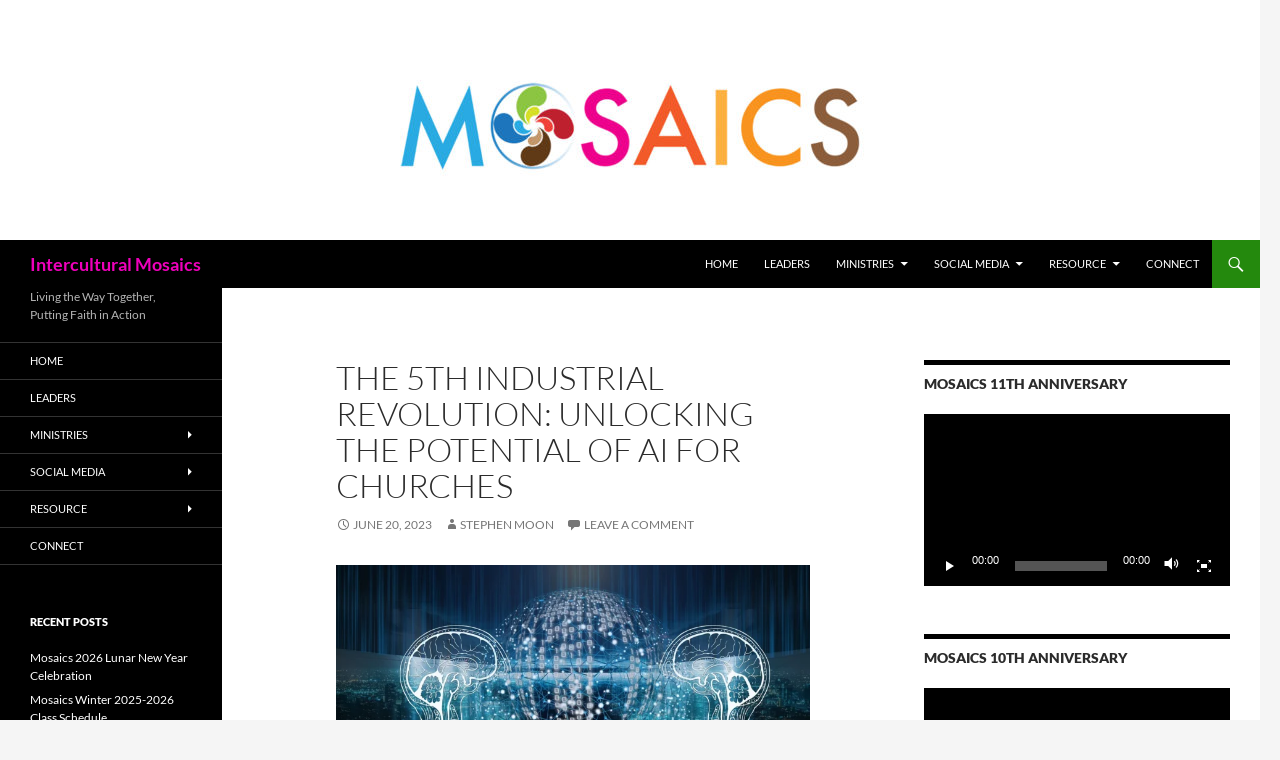

--- FILE ---
content_type: text/html; charset=UTF-8
request_url: https://nextg.org/the-5th-industrial-revolution-unlocking-the-potential-of-ai-for-churches/
body_size: 41783
content:
<!DOCTYPE html>
<html lang="en-US">
<head>
	<meta charset="UTF-8">
	<meta name="viewport" content="width=device-width, initial-scale=1.0">
	<title>The 5th Industrial Revolution: Unlocking the Potential of AI for Churches | Intercultural Mosaics</title>
	<link rel="profile" href="https://gmpg.org/xfn/11">
	<link rel="pingback" href="https://nextg.org/xmlrpc.php">
	<meta name='robots' content='max-image-preview:large' />
<link rel="dns-prefetch" href="https://static.hupso.com/share/js/share_toolbar.js"><link rel="preconnect" href="https://static.hupso.com/share/js/share_toolbar.js"><link rel="preload" href="https://static.hupso.com/share/js/share_toolbar.js"><meta property="og:image" content="https://nextg.org/wp-content/uploads/2019/12/cropped-New-Mosaics-Logo-2-1.jpg"/><link rel="alternate" type="application/rss+xml" title="Intercultural Mosaics &raquo; Feed" href="https://nextg.org/feed/" />
<link rel="alternate" type="application/rss+xml" title="Intercultural Mosaics &raquo; Comments Feed" href="https://nextg.org/comments/feed/" />
<link rel="alternate" type="application/rss+xml" title="Intercultural Mosaics &raquo; The 5th Industrial Revolution: Unlocking the Potential of AI for Churches Comments Feed" href="https://nextg.org/the-5th-industrial-revolution-unlocking-the-potential-of-ai-for-churches/feed/" />
<link rel="alternate" title="oEmbed (JSON)" type="application/json+oembed" href="https://nextg.org/wp-json/oembed/1.0/embed?url=https%3A%2F%2Fnextg.org%2Fthe-5th-industrial-revolution-unlocking-the-potential-of-ai-for-churches%2F" />
<link rel="alternate" title="oEmbed (XML)" type="text/xml+oembed" href="https://nextg.org/wp-json/oembed/1.0/embed?url=https%3A%2F%2Fnextg.org%2Fthe-5th-industrial-revolution-unlocking-the-potential-of-ai-for-churches%2F&#038;format=xml" />
<style id='wp-img-auto-sizes-contain-inline-css'>
img:is([sizes=auto i],[sizes^="auto," i]){contain-intrinsic-size:3000px 1500px}
/*# sourceURL=wp-img-auto-sizes-contain-inline-css */
</style>
<style id='wp-emoji-styles-inline-css'>

	img.wp-smiley, img.emoji {
		display: inline !important;
		border: none !important;
		box-shadow: none !important;
		height: 1em !important;
		width: 1em !important;
		margin: 0 0.07em !important;
		vertical-align: -0.1em !important;
		background: none !important;
		padding: 0 !important;
	}
/*# sourceURL=wp-emoji-styles-inline-css */
</style>
<style id='wp-block-library-inline-css'>
:root{--wp-block-synced-color:#7a00df;--wp-block-synced-color--rgb:122,0,223;--wp-bound-block-color:var(--wp-block-synced-color);--wp-editor-canvas-background:#ddd;--wp-admin-theme-color:#007cba;--wp-admin-theme-color--rgb:0,124,186;--wp-admin-theme-color-darker-10:#006ba1;--wp-admin-theme-color-darker-10--rgb:0,107,160.5;--wp-admin-theme-color-darker-20:#005a87;--wp-admin-theme-color-darker-20--rgb:0,90,135;--wp-admin-border-width-focus:2px}@media (min-resolution:192dpi){:root{--wp-admin-border-width-focus:1.5px}}.wp-element-button{cursor:pointer}:root .has-very-light-gray-background-color{background-color:#eee}:root .has-very-dark-gray-background-color{background-color:#313131}:root .has-very-light-gray-color{color:#eee}:root .has-very-dark-gray-color{color:#313131}:root .has-vivid-green-cyan-to-vivid-cyan-blue-gradient-background{background:linear-gradient(135deg,#00d084,#0693e3)}:root .has-purple-crush-gradient-background{background:linear-gradient(135deg,#34e2e4,#4721fb 50%,#ab1dfe)}:root .has-hazy-dawn-gradient-background{background:linear-gradient(135deg,#faaca8,#dad0ec)}:root .has-subdued-olive-gradient-background{background:linear-gradient(135deg,#fafae1,#67a671)}:root .has-atomic-cream-gradient-background{background:linear-gradient(135deg,#fdd79a,#004a59)}:root .has-nightshade-gradient-background{background:linear-gradient(135deg,#330968,#31cdcf)}:root .has-midnight-gradient-background{background:linear-gradient(135deg,#020381,#2874fc)}:root{--wp--preset--font-size--normal:16px;--wp--preset--font-size--huge:42px}.has-regular-font-size{font-size:1em}.has-larger-font-size{font-size:2.625em}.has-normal-font-size{font-size:var(--wp--preset--font-size--normal)}.has-huge-font-size{font-size:var(--wp--preset--font-size--huge)}.has-text-align-center{text-align:center}.has-text-align-left{text-align:left}.has-text-align-right{text-align:right}.has-fit-text{white-space:nowrap!important}#end-resizable-editor-section{display:none}.aligncenter{clear:both}.items-justified-left{justify-content:flex-start}.items-justified-center{justify-content:center}.items-justified-right{justify-content:flex-end}.items-justified-space-between{justify-content:space-between}.screen-reader-text{border:0;clip-path:inset(50%);height:1px;margin:-1px;overflow:hidden;padding:0;position:absolute;width:1px;word-wrap:normal!important}.screen-reader-text:focus{background-color:#ddd;clip-path:none;color:#444;display:block;font-size:1em;height:auto;left:5px;line-height:normal;padding:15px 23px 14px;text-decoration:none;top:5px;width:auto;z-index:100000}html :where(.has-border-color){border-style:solid}html :where([style*=border-top-color]){border-top-style:solid}html :where([style*=border-right-color]){border-right-style:solid}html :where([style*=border-bottom-color]){border-bottom-style:solid}html :where([style*=border-left-color]){border-left-style:solid}html :where([style*=border-width]){border-style:solid}html :where([style*=border-top-width]){border-top-style:solid}html :where([style*=border-right-width]){border-right-style:solid}html :where([style*=border-bottom-width]){border-bottom-style:solid}html :where([style*=border-left-width]){border-left-style:solid}html :where(img[class*=wp-image-]){height:auto;max-width:100%}:where(figure){margin:0 0 1em}html :where(.is-position-sticky){--wp-admin--admin-bar--position-offset:var(--wp-admin--admin-bar--height,0px)}@media screen and (max-width:600px){html :where(.is-position-sticky){--wp-admin--admin-bar--position-offset:0px}}

/*# sourceURL=wp-block-library-inline-css */
</style><style id='wp-block-image-inline-css'>
.wp-block-image>a,.wp-block-image>figure>a{display:inline-block}.wp-block-image img{box-sizing:border-box;height:auto;max-width:100%;vertical-align:bottom}@media not (prefers-reduced-motion){.wp-block-image img.hide{visibility:hidden}.wp-block-image img.show{animation:show-content-image .4s}}.wp-block-image[style*=border-radius] img,.wp-block-image[style*=border-radius]>a{border-radius:inherit}.wp-block-image.has-custom-border img{box-sizing:border-box}.wp-block-image.aligncenter{text-align:center}.wp-block-image.alignfull>a,.wp-block-image.alignwide>a{width:100%}.wp-block-image.alignfull img,.wp-block-image.alignwide img{height:auto;width:100%}.wp-block-image .aligncenter,.wp-block-image .alignleft,.wp-block-image .alignright,.wp-block-image.aligncenter,.wp-block-image.alignleft,.wp-block-image.alignright{display:table}.wp-block-image .aligncenter>figcaption,.wp-block-image .alignleft>figcaption,.wp-block-image .alignright>figcaption,.wp-block-image.aligncenter>figcaption,.wp-block-image.alignleft>figcaption,.wp-block-image.alignright>figcaption{caption-side:bottom;display:table-caption}.wp-block-image .alignleft{float:left;margin:.5em 1em .5em 0}.wp-block-image .alignright{float:right;margin:.5em 0 .5em 1em}.wp-block-image .aligncenter{margin-left:auto;margin-right:auto}.wp-block-image :where(figcaption){margin-bottom:1em;margin-top:.5em}.wp-block-image.is-style-circle-mask img{border-radius:9999px}@supports ((-webkit-mask-image:none) or (mask-image:none)) or (-webkit-mask-image:none){.wp-block-image.is-style-circle-mask img{border-radius:0;-webkit-mask-image:url('data:image/svg+xml;utf8,<svg viewBox="0 0 100 100" xmlns="http://www.w3.org/2000/svg"><circle cx="50" cy="50" r="50"/></svg>');mask-image:url('data:image/svg+xml;utf8,<svg viewBox="0 0 100 100" xmlns="http://www.w3.org/2000/svg"><circle cx="50" cy="50" r="50"/></svg>');mask-mode:alpha;-webkit-mask-position:center;mask-position:center;-webkit-mask-repeat:no-repeat;mask-repeat:no-repeat;-webkit-mask-size:contain;mask-size:contain}}:root :where(.wp-block-image.is-style-rounded img,.wp-block-image .is-style-rounded img){border-radius:9999px}.wp-block-image figure{margin:0}.wp-lightbox-container{display:flex;flex-direction:column;position:relative}.wp-lightbox-container img{cursor:zoom-in}.wp-lightbox-container img:hover+button{opacity:1}.wp-lightbox-container button{align-items:center;backdrop-filter:blur(16px) saturate(180%);background-color:#5a5a5a40;border:none;border-radius:4px;cursor:zoom-in;display:flex;height:20px;justify-content:center;opacity:0;padding:0;position:absolute;right:16px;text-align:center;top:16px;width:20px;z-index:100}@media not (prefers-reduced-motion){.wp-lightbox-container button{transition:opacity .2s ease}}.wp-lightbox-container button:focus-visible{outline:3px auto #5a5a5a40;outline:3px auto -webkit-focus-ring-color;outline-offset:3px}.wp-lightbox-container button:hover{cursor:pointer;opacity:1}.wp-lightbox-container button:focus{opacity:1}.wp-lightbox-container button:focus,.wp-lightbox-container button:hover,.wp-lightbox-container button:not(:hover):not(:active):not(.has-background){background-color:#5a5a5a40;border:none}.wp-lightbox-overlay{box-sizing:border-box;cursor:zoom-out;height:100vh;left:0;overflow:hidden;position:fixed;top:0;visibility:hidden;width:100%;z-index:100000}.wp-lightbox-overlay .close-button{align-items:center;cursor:pointer;display:flex;justify-content:center;min-height:40px;min-width:40px;padding:0;position:absolute;right:calc(env(safe-area-inset-right) + 16px);top:calc(env(safe-area-inset-top) + 16px);z-index:5000000}.wp-lightbox-overlay .close-button:focus,.wp-lightbox-overlay .close-button:hover,.wp-lightbox-overlay .close-button:not(:hover):not(:active):not(.has-background){background:none;border:none}.wp-lightbox-overlay .lightbox-image-container{height:var(--wp--lightbox-container-height);left:50%;overflow:hidden;position:absolute;top:50%;transform:translate(-50%,-50%);transform-origin:top left;width:var(--wp--lightbox-container-width);z-index:9999999999}.wp-lightbox-overlay .wp-block-image{align-items:center;box-sizing:border-box;display:flex;height:100%;justify-content:center;margin:0;position:relative;transform-origin:0 0;width:100%;z-index:3000000}.wp-lightbox-overlay .wp-block-image img{height:var(--wp--lightbox-image-height);min-height:var(--wp--lightbox-image-height);min-width:var(--wp--lightbox-image-width);width:var(--wp--lightbox-image-width)}.wp-lightbox-overlay .wp-block-image figcaption{display:none}.wp-lightbox-overlay button{background:none;border:none}.wp-lightbox-overlay .scrim{background-color:#fff;height:100%;opacity:.9;position:absolute;width:100%;z-index:2000000}.wp-lightbox-overlay.active{visibility:visible}@media not (prefers-reduced-motion){.wp-lightbox-overlay.active{animation:turn-on-visibility .25s both}.wp-lightbox-overlay.active img{animation:turn-on-visibility .35s both}.wp-lightbox-overlay.show-closing-animation:not(.active){animation:turn-off-visibility .35s both}.wp-lightbox-overlay.show-closing-animation:not(.active) img{animation:turn-off-visibility .25s both}.wp-lightbox-overlay.zoom.active{animation:none;opacity:1;visibility:visible}.wp-lightbox-overlay.zoom.active .lightbox-image-container{animation:lightbox-zoom-in .4s}.wp-lightbox-overlay.zoom.active .lightbox-image-container img{animation:none}.wp-lightbox-overlay.zoom.active .scrim{animation:turn-on-visibility .4s forwards}.wp-lightbox-overlay.zoom.show-closing-animation:not(.active){animation:none}.wp-lightbox-overlay.zoom.show-closing-animation:not(.active) .lightbox-image-container{animation:lightbox-zoom-out .4s}.wp-lightbox-overlay.zoom.show-closing-animation:not(.active) .lightbox-image-container img{animation:none}.wp-lightbox-overlay.zoom.show-closing-animation:not(.active) .scrim{animation:turn-off-visibility .4s forwards}}@keyframes show-content-image{0%{visibility:hidden}99%{visibility:hidden}to{visibility:visible}}@keyframes turn-on-visibility{0%{opacity:0}to{opacity:1}}@keyframes turn-off-visibility{0%{opacity:1;visibility:visible}99%{opacity:0;visibility:visible}to{opacity:0;visibility:hidden}}@keyframes lightbox-zoom-in{0%{transform:translate(calc((-100vw + var(--wp--lightbox-scrollbar-width))/2 + var(--wp--lightbox-initial-left-position)),calc(-50vh + var(--wp--lightbox-initial-top-position))) scale(var(--wp--lightbox-scale))}to{transform:translate(-50%,-50%) scale(1)}}@keyframes lightbox-zoom-out{0%{transform:translate(-50%,-50%) scale(1);visibility:visible}99%{visibility:visible}to{transform:translate(calc((-100vw + var(--wp--lightbox-scrollbar-width))/2 + var(--wp--lightbox-initial-left-position)),calc(-50vh + var(--wp--lightbox-initial-top-position))) scale(var(--wp--lightbox-scale));visibility:hidden}}
/*# sourceURL=https://nextg.org/wp-includes/blocks/image/style.min.css */
</style>
<style id='wp-block-image-theme-inline-css'>
:root :where(.wp-block-image figcaption){color:#555;font-size:13px;text-align:center}.is-dark-theme :root :where(.wp-block-image figcaption){color:#ffffffa6}.wp-block-image{margin:0 0 1em}
/*# sourceURL=https://nextg.org/wp-includes/blocks/image/theme.min.css */
</style>
<style id='wp-block-paragraph-inline-css'>
.is-small-text{font-size:.875em}.is-regular-text{font-size:1em}.is-large-text{font-size:2.25em}.is-larger-text{font-size:3em}.has-drop-cap:not(:focus):first-letter{float:left;font-size:8.4em;font-style:normal;font-weight:100;line-height:.68;margin:.05em .1em 0 0;text-transform:uppercase}body.rtl .has-drop-cap:not(:focus):first-letter{float:none;margin-left:.1em}p.has-drop-cap.has-background{overflow:hidden}:root :where(p.has-background){padding:1.25em 2.375em}:where(p.has-text-color:not(.has-link-color)) a{color:inherit}p.has-text-align-left[style*="writing-mode:vertical-lr"],p.has-text-align-right[style*="writing-mode:vertical-rl"]{rotate:180deg}
/*# sourceURL=https://nextg.org/wp-includes/blocks/paragraph/style.min.css */
</style>
<style id='global-styles-inline-css'>
:root{--wp--preset--aspect-ratio--square: 1;--wp--preset--aspect-ratio--4-3: 4/3;--wp--preset--aspect-ratio--3-4: 3/4;--wp--preset--aspect-ratio--3-2: 3/2;--wp--preset--aspect-ratio--2-3: 2/3;--wp--preset--aspect-ratio--16-9: 16/9;--wp--preset--aspect-ratio--9-16: 9/16;--wp--preset--color--black: #000;--wp--preset--color--cyan-bluish-gray: #abb8c3;--wp--preset--color--white: #fff;--wp--preset--color--pale-pink: #f78da7;--wp--preset--color--vivid-red: #cf2e2e;--wp--preset--color--luminous-vivid-orange: #ff6900;--wp--preset--color--luminous-vivid-amber: #fcb900;--wp--preset--color--light-green-cyan: #7bdcb5;--wp--preset--color--vivid-green-cyan: #00d084;--wp--preset--color--pale-cyan-blue: #8ed1fc;--wp--preset--color--vivid-cyan-blue: #0693e3;--wp--preset--color--vivid-purple: #9b51e0;--wp--preset--color--green: #24890d;--wp--preset--color--dark-gray: #2b2b2b;--wp--preset--color--medium-gray: #767676;--wp--preset--color--light-gray: #f5f5f5;--wp--preset--gradient--vivid-cyan-blue-to-vivid-purple: linear-gradient(135deg,rgb(6,147,227) 0%,rgb(155,81,224) 100%);--wp--preset--gradient--light-green-cyan-to-vivid-green-cyan: linear-gradient(135deg,rgb(122,220,180) 0%,rgb(0,208,130) 100%);--wp--preset--gradient--luminous-vivid-amber-to-luminous-vivid-orange: linear-gradient(135deg,rgb(252,185,0) 0%,rgb(255,105,0) 100%);--wp--preset--gradient--luminous-vivid-orange-to-vivid-red: linear-gradient(135deg,rgb(255,105,0) 0%,rgb(207,46,46) 100%);--wp--preset--gradient--very-light-gray-to-cyan-bluish-gray: linear-gradient(135deg,rgb(238,238,238) 0%,rgb(169,184,195) 100%);--wp--preset--gradient--cool-to-warm-spectrum: linear-gradient(135deg,rgb(74,234,220) 0%,rgb(151,120,209) 20%,rgb(207,42,186) 40%,rgb(238,44,130) 60%,rgb(251,105,98) 80%,rgb(254,248,76) 100%);--wp--preset--gradient--blush-light-purple: linear-gradient(135deg,rgb(255,206,236) 0%,rgb(152,150,240) 100%);--wp--preset--gradient--blush-bordeaux: linear-gradient(135deg,rgb(254,205,165) 0%,rgb(254,45,45) 50%,rgb(107,0,62) 100%);--wp--preset--gradient--luminous-dusk: linear-gradient(135deg,rgb(255,203,112) 0%,rgb(199,81,192) 50%,rgb(65,88,208) 100%);--wp--preset--gradient--pale-ocean: linear-gradient(135deg,rgb(255,245,203) 0%,rgb(182,227,212) 50%,rgb(51,167,181) 100%);--wp--preset--gradient--electric-grass: linear-gradient(135deg,rgb(202,248,128) 0%,rgb(113,206,126) 100%);--wp--preset--gradient--midnight: linear-gradient(135deg,rgb(2,3,129) 0%,rgb(40,116,252) 100%);--wp--preset--font-size--small: 13px;--wp--preset--font-size--medium: 20px;--wp--preset--font-size--large: 36px;--wp--preset--font-size--x-large: 42px;--wp--preset--spacing--20: 0.44rem;--wp--preset--spacing--30: 0.67rem;--wp--preset--spacing--40: 1rem;--wp--preset--spacing--50: 1.5rem;--wp--preset--spacing--60: 2.25rem;--wp--preset--spacing--70: 3.38rem;--wp--preset--spacing--80: 5.06rem;--wp--preset--shadow--natural: 6px 6px 9px rgba(0, 0, 0, 0.2);--wp--preset--shadow--deep: 12px 12px 50px rgba(0, 0, 0, 0.4);--wp--preset--shadow--sharp: 6px 6px 0px rgba(0, 0, 0, 0.2);--wp--preset--shadow--outlined: 6px 6px 0px -3px rgb(255, 255, 255), 6px 6px rgb(0, 0, 0);--wp--preset--shadow--crisp: 6px 6px 0px rgb(0, 0, 0);}:where(.is-layout-flex){gap: 0.5em;}:where(.is-layout-grid){gap: 0.5em;}body .is-layout-flex{display: flex;}.is-layout-flex{flex-wrap: wrap;align-items: center;}.is-layout-flex > :is(*, div){margin: 0;}body .is-layout-grid{display: grid;}.is-layout-grid > :is(*, div){margin: 0;}:where(.wp-block-columns.is-layout-flex){gap: 2em;}:where(.wp-block-columns.is-layout-grid){gap: 2em;}:where(.wp-block-post-template.is-layout-flex){gap: 1.25em;}:where(.wp-block-post-template.is-layout-grid){gap: 1.25em;}.has-black-color{color: var(--wp--preset--color--black) !important;}.has-cyan-bluish-gray-color{color: var(--wp--preset--color--cyan-bluish-gray) !important;}.has-white-color{color: var(--wp--preset--color--white) !important;}.has-pale-pink-color{color: var(--wp--preset--color--pale-pink) !important;}.has-vivid-red-color{color: var(--wp--preset--color--vivid-red) !important;}.has-luminous-vivid-orange-color{color: var(--wp--preset--color--luminous-vivid-orange) !important;}.has-luminous-vivid-amber-color{color: var(--wp--preset--color--luminous-vivid-amber) !important;}.has-light-green-cyan-color{color: var(--wp--preset--color--light-green-cyan) !important;}.has-vivid-green-cyan-color{color: var(--wp--preset--color--vivid-green-cyan) !important;}.has-pale-cyan-blue-color{color: var(--wp--preset--color--pale-cyan-blue) !important;}.has-vivid-cyan-blue-color{color: var(--wp--preset--color--vivid-cyan-blue) !important;}.has-vivid-purple-color{color: var(--wp--preset--color--vivid-purple) !important;}.has-black-background-color{background-color: var(--wp--preset--color--black) !important;}.has-cyan-bluish-gray-background-color{background-color: var(--wp--preset--color--cyan-bluish-gray) !important;}.has-white-background-color{background-color: var(--wp--preset--color--white) !important;}.has-pale-pink-background-color{background-color: var(--wp--preset--color--pale-pink) !important;}.has-vivid-red-background-color{background-color: var(--wp--preset--color--vivid-red) !important;}.has-luminous-vivid-orange-background-color{background-color: var(--wp--preset--color--luminous-vivid-orange) !important;}.has-luminous-vivid-amber-background-color{background-color: var(--wp--preset--color--luminous-vivid-amber) !important;}.has-light-green-cyan-background-color{background-color: var(--wp--preset--color--light-green-cyan) !important;}.has-vivid-green-cyan-background-color{background-color: var(--wp--preset--color--vivid-green-cyan) !important;}.has-pale-cyan-blue-background-color{background-color: var(--wp--preset--color--pale-cyan-blue) !important;}.has-vivid-cyan-blue-background-color{background-color: var(--wp--preset--color--vivid-cyan-blue) !important;}.has-vivid-purple-background-color{background-color: var(--wp--preset--color--vivid-purple) !important;}.has-black-border-color{border-color: var(--wp--preset--color--black) !important;}.has-cyan-bluish-gray-border-color{border-color: var(--wp--preset--color--cyan-bluish-gray) !important;}.has-white-border-color{border-color: var(--wp--preset--color--white) !important;}.has-pale-pink-border-color{border-color: var(--wp--preset--color--pale-pink) !important;}.has-vivid-red-border-color{border-color: var(--wp--preset--color--vivid-red) !important;}.has-luminous-vivid-orange-border-color{border-color: var(--wp--preset--color--luminous-vivid-orange) !important;}.has-luminous-vivid-amber-border-color{border-color: var(--wp--preset--color--luminous-vivid-amber) !important;}.has-light-green-cyan-border-color{border-color: var(--wp--preset--color--light-green-cyan) !important;}.has-vivid-green-cyan-border-color{border-color: var(--wp--preset--color--vivid-green-cyan) !important;}.has-pale-cyan-blue-border-color{border-color: var(--wp--preset--color--pale-cyan-blue) !important;}.has-vivid-cyan-blue-border-color{border-color: var(--wp--preset--color--vivid-cyan-blue) !important;}.has-vivid-purple-border-color{border-color: var(--wp--preset--color--vivid-purple) !important;}.has-vivid-cyan-blue-to-vivid-purple-gradient-background{background: var(--wp--preset--gradient--vivid-cyan-blue-to-vivid-purple) !important;}.has-light-green-cyan-to-vivid-green-cyan-gradient-background{background: var(--wp--preset--gradient--light-green-cyan-to-vivid-green-cyan) !important;}.has-luminous-vivid-amber-to-luminous-vivid-orange-gradient-background{background: var(--wp--preset--gradient--luminous-vivid-amber-to-luminous-vivid-orange) !important;}.has-luminous-vivid-orange-to-vivid-red-gradient-background{background: var(--wp--preset--gradient--luminous-vivid-orange-to-vivid-red) !important;}.has-very-light-gray-to-cyan-bluish-gray-gradient-background{background: var(--wp--preset--gradient--very-light-gray-to-cyan-bluish-gray) !important;}.has-cool-to-warm-spectrum-gradient-background{background: var(--wp--preset--gradient--cool-to-warm-spectrum) !important;}.has-blush-light-purple-gradient-background{background: var(--wp--preset--gradient--blush-light-purple) !important;}.has-blush-bordeaux-gradient-background{background: var(--wp--preset--gradient--blush-bordeaux) !important;}.has-luminous-dusk-gradient-background{background: var(--wp--preset--gradient--luminous-dusk) !important;}.has-pale-ocean-gradient-background{background: var(--wp--preset--gradient--pale-ocean) !important;}.has-electric-grass-gradient-background{background: var(--wp--preset--gradient--electric-grass) !important;}.has-midnight-gradient-background{background: var(--wp--preset--gradient--midnight) !important;}.has-small-font-size{font-size: var(--wp--preset--font-size--small) !important;}.has-medium-font-size{font-size: var(--wp--preset--font-size--medium) !important;}.has-large-font-size{font-size: var(--wp--preset--font-size--large) !important;}.has-x-large-font-size{font-size: var(--wp--preset--font-size--x-large) !important;}
/*# sourceURL=global-styles-inline-css */
</style>

<style id='classic-theme-styles-inline-css'>
/*! This file is auto-generated */
.wp-block-button__link{color:#fff;background-color:#32373c;border-radius:9999px;box-shadow:none;text-decoration:none;padding:calc(.667em + 2px) calc(1.333em + 2px);font-size:1.125em}.wp-block-file__button{background:#32373c;color:#fff;text-decoration:none}
/*# sourceURL=/wp-includes/css/classic-themes.min.css */
</style>
<link rel='stylesheet' id='acx_smw_widget_style-css' href='https://nextg.org/wp-content/plugins/acurax-social-media-widget/css/style.css?v=3.3&#038;ver=6.9' media='all' />
<link rel='stylesheet' id='prefix-style-css' href='https://nextg.org/wp-content/plugins/bible-verse-of-the-day/bible-verse-of-the-day.css?ver=6.9' media='all' />
<link rel='stylesheet' id='hupso_css-css' href='https://nextg.org/wp-content/plugins/hupso-share-buttons-for-twitter-facebook-google/style.css?ver=6.9' media='all' />
<link rel='stylesheet' id='ye_dynamic-css' href='https://nextg.org/wp-content/plugins/youtube-embed/css/main.min.css?ver=5.4' media='all' />
<link rel='stylesheet' id='twentyfourteen-lato-css' href='https://nextg.org/wp-content/themes/twentyfourteen/fonts/font-lato.css?ver=20230328' media='all' />
<link rel='stylesheet' id='genericons-css' href='https://nextg.org/wp-content/themes/twentyfourteen/genericons/genericons.css?ver=20251101' media='all' />
<link rel='stylesheet' id='twentyfourteen-style-css' href='https://nextg.org/wp-content/themes/twentyfourteen/style.css?ver=20251202' media='all' />
<link rel='stylesheet' id='twentyfourteen-block-style-css' href='https://nextg.org/wp-content/themes/twentyfourteen/css/blocks.css?ver=20250715' media='all' />
<script src="https://nextg.org/wp-includes/js/jquery/jquery.min.js?ver=3.7.1" id="jquery-core-js"></script>
<script src="https://nextg.org/wp-includes/js/jquery/jquery-migrate.min.js?ver=3.4.1" id="jquery-migrate-js"></script>
<script src="https://nextg.org/wp-content/themes/twentyfourteen/js/functions.js?ver=20250729" id="twentyfourteen-script-js" defer data-wp-strategy="defer"></script>
<link rel="https://api.w.org/" href="https://nextg.org/wp-json/" /><link rel="alternate" title="JSON" type="application/json" href="https://nextg.org/wp-json/wp/v2/posts/4327" /><link rel="EditURI" type="application/rsd+xml" title="RSD" href="https://nextg.org/xmlrpc.php?rsd" />
<meta name="generator" content="WordPress 6.9" />
<link rel="canonical" href="https://nextg.org/the-5th-industrial-revolution-unlocking-the-potential-of-ai-for-churches/" />
<link rel='shortlink' href='https://nextg.org/?p=4327' />



<!-- Starting Styles For Social Media Icon From Acurax International www.acurax.com -->
<style type='text/css'>
#acx_social_widget img 
{
width: 26px; 
}
#acx_social_widget 
{
min-width:0px; 
position: static; 
}
</style>
<!-- Ending Styles For Social Media Icon From Acurax International www.acurax.com -->



		<style type="text/css" id="twentyfourteen-header-css">
				.site-title a {
			color: #ef00bb;
		}
		</style>
		<link rel="icon" href="https://nextg.org/wp-content/uploads/2019/05/cropped-MosaicsLogo-1-32x32.png" sizes="32x32" />
<link rel="icon" href="https://nextg.org/wp-content/uploads/2019/05/cropped-MosaicsLogo-1-192x192.png" sizes="192x192" />
<link rel="apple-touch-icon" href="https://nextg.org/wp-content/uploads/2019/05/cropped-MosaicsLogo-1-180x180.png" />
<meta name="msapplication-TileImage" content="https://nextg.org/wp-content/uploads/2019/05/cropped-MosaicsLogo-1-270x270.png" />
<link rel='stylesheet' id='mediaelement-css' href='https://nextg.org/wp-includes/js/mediaelement/mediaelementplayer-legacy.min.css?ver=4.2.17' media='all' />
<link rel='stylesheet' id='wp-mediaelement-css' href='https://nextg.org/wp-includes/js/mediaelement/wp-mediaelement.min.css?ver=6.9' media='all' />
<link rel='stylesheet' id='cscf-bootstrap-css' href='https://nextg.org/wp-content/plugins/clean-and-simple-contact-form-by-meg-nicholas/css/bootstrap-forms.min.css?ver=4.12.2' media='all' />
</head>

<body class="wp-singular post-template-default single single-post postid-4327 single-format-standard wp-embed-responsive wp-theme-twentyfourteen header-image footer-widgets singular">
<a class="screen-reader-text skip-link" href="#content">
	Skip to content</a>
<div id="page" class="hfeed site">
			<div id="site-header">
		<a href="https://nextg.org/" rel="home" >
			<img src="https://nextg.org/wp-content/uploads/2019/12/cropped-New-Mosaics-Logo-2-1.jpg" width="1260" height="240" alt="Intercultural Mosaics" srcset="https://nextg.org/wp-content/uploads/2019/12/cropped-New-Mosaics-Logo-2-1.jpg 1260w, https://nextg.org/wp-content/uploads/2019/12/cropped-New-Mosaics-Logo-2-1-300x57.jpg 300w, https://nextg.org/wp-content/uploads/2019/12/cropped-New-Mosaics-Logo-2-1-1024x195.jpg 1024w, https://nextg.org/wp-content/uploads/2019/12/cropped-New-Mosaics-Logo-2-1-768x146.jpg 768w, https://nextg.org/wp-content/uploads/2019/12/cropped-New-Mosaics-Logo-2-1-600x114.jpg 600w" sizes="(max-width: 1260px) 100vw, 1260px" decoding="async" fetchpriority="high" />		</a>
	</div>
	
	<header id="masthead" class="site-header">
		<div class="header-main">
							<h1 class="site-title"><a href="https://nextg.org/" rel="home" >Intercultural Mosaics</a></h1>
			
			<div class="search-toggle">
				<a href="#search-container" class="screen-reader-text" aria-expanded="false" aria-controls="search-container">
					Search				</a>
			</div>

			<nav id="primary-navigation" class="site-navigation primary-navigation">
				<button class="menu-toggle">Primary Menu</button>
				<div class="menu-main-container"><ul id="primary-menu" class="nav-menu"><li id="menu-item-661" class="menu-item menu-item-type-custom menu-item-object-custom menu-item-home menu-item-661"><a href="https://nextg.org">Home</a></li>
<li id="menu-item-513" class="menu-item menu-item-type-post_type menu-item-object-page menu-item-513"><a href="https://nextg.org/pastor/">Leaders</a></li>
<li id="menu-item-806" class="menu-item menu-item-type-post_type menu-item-object-page menu-item-has-children menu-item-806"><a href="https://nextg.org/ministry/">Ministries</a>
<ul class="sub-menu">
	<li id="menu-item-822" class="menu-item menu-item-type-post_type menu-item-object-page menu-item-822"><a href="https://nextg.org/ministry/music-ministry/">Music  Ministry</a></li>
	<li id="menu-item-821" class="menu-item menu-item-type-post_type menu-item-object-page menu-item-821"><a href="https://nextg.org/ministry/campus-outreaching-ministry/">Campus Ministry</a></li>
	<li id="menu-item-832" class="menu-item menu-item-type-post_type menu-item-object-page menu-item-832"><a href="https://nextg.org/ministry/healing-intercessory-ministry/">Healing &#038; Intercessory Ministry</a></li>
	<li id="menu-item-831" class="menu-item menu-item-type-post_type menu-item-object-page menu-item-831"><a href="https://nextg.org/ministry/childrens-ministry/">Children’s Ministry</a></li>
	<li id="menu-item-841" class="menu-item menu-item-type-post_type menu-item-object-page menu-item-841"><a href="https://nextg.org/ministry/coffeehouse-ministry/">Coffeehouse Ministry</a></li>
	<li id="menu-item-987" class="menu-item menu-item-type-post_type menu-item-object-page menu-item-987"><a href="https://nextg.org/ministry/care-outreaching-ministry/">Care &#038; Outreaching Ministry</a></li>
</ul>
</li>
<li id="menu-item-514" class="menu-item menu-item-type-post_type menu-item-object-page menu-item-has-children menu-item-514"><a href="https://nextg.org/socialmedia/">Social Media</a>
<ul class="sub-menu">
	<li id="menu-item-553" class="menu-item menu-item-type-post_type menu-item-object-page menu-item-has-children menu-item-553"><a href="https://nextg.org/facebook/">FaceBook</a>
	<ul class="sub-menu">
		<li id="menu-item-798" class="menu-item menu-item-type-custom menu-item-object-custom menu-item-798"><a target="_blank" href="https://www.facebook.com/fellowshipofmosaics">Fellowship of Mosaics</a></li>
		<li id="menu-item-784" class="menu-item menu-item-type-custom menu-item-object-custom menu-item-784"><a target="_blank" href="https://www.facebook.com/davismosaics">Davis Mosaics</a></li>
		<li id="menu-item-2441" class="menu-item menu-item-type-custom menu-item-object-custom menu-item-2441"><a target="_blank" href="https://www.facebook.com/groups/515521611883244/">Intercultural Mosaics Group Page</a></li>
		<li id="menu-item-929" class="menu-item menu-item-type-custom menu-item-object-custom menu-item-929"><a target="_blank" href="https://www.facebook.com/groups/coffeeministry/">Coffee Ministry</a></li>
		<li id="menu-item-930" class="menu-item menu-item-type-custom menu-item-object-custom menu-item-930"><a target="_blank" href="https://www.facebook.com/1001NWC?ref=br_tf">1001 New Worshiping Communities</a></li>
		<li id="menu-item-1578" class="menu-item menu-item-type-custom menu-item-object-custom menu-item-1578"><a target="_blank" href="https://www.facebook.com/pages/Sacpresby/697603266921633">Presbytery of Sacramento</a></li>
		<li id="menu-item-1607" class="menu-item menu-item-type-custom menu-item-object-custom menu-item-1607"><a target="_blank" href="https://www.facebook.com/pcusa">Presbyterian Church (U.S.A.)</a></li>
	</ul>
</li>
	<li id="menu-item-1264" class="menu-item menu-item-type-custom menu-item-object-custom menu-item-1264"><a target="_blank" href="http://www.pinterest.com/nextgencatalyst/">Pinterest</a></li>
	<li id="menu-item-1674" class="menu-item menu-item-type-custom menu-item-object-custom menu-item-1674"><a target="_blank" href="http://blog.naver.com/newsink/">Naver</a></li>
</ul>
</li>
<li id="menu-item-789" class="menu-item menu-item-type-post_type menu-item-object-page menu-item-has-children menu-item-789"><a href="https://nextg.org/resource/">Resource</a>
<ul class="sub-menu">
	<li id="menu-item-799" class="menu-item menu-item-type-custom menu-item-object-custom menu-item-799"><a target="_blank" href="http://www.youtube.com/watch?v=qOyofE-C4p0">Instrumental Class</a></li>
	<li id="menu-item-800" class="menu-item menu-item-type-custom menu-item-object-custom menu-item-800"><a href="http://www.youtube.com/watch?v=qqPhAlxv0iY">Language Class</a></li>
	<li id="menu-item-801" class="menu-item menu-item-type-custom menu-item-object-custom menu-item-801"><a href="https://www.youtube.com/watch?v=bDXL_g6kJ5U">Cooking Class</a></li>
	<li id="menu-item-932" class="menu-item menu-item-type-custom menu-item-object-custom menu-item-932"><a target="_blank" href="https://www.youtube.com/watch?v=Ya0pLWfkL3g">4 Pointes Church</a></li>
	<li id="menu-item-921" class="menu-item menu-item-type-custom menu-item-object-custom menu-item-921"><a target="_blank" href="https://www.youtube.com/watch?v=_W7dS9CNWSY">Isaiah&#8217;s Table</a></li>
	<li id="menu-item-922" class="menu-item menu-item-type-custom menu-item-object-custom menu-item-922"><a target="_blank" href="https://www.youtube.com/watch?v=aULU-ao0J7o">The Upper Room</a></li>
	<li id="menu-item-1596" class="menu-item menu-item-type-post_type menu-item-object-page menu-item-has-children menu-item-1596"><a href="https://nextg.org/leadership-training/">Leadership Training</a>
	<ul class="sub-menu">
		<li id="menu-item-1598" class="menu-item menu-item-type-custom menu-item-object-custom menu-item-1598"><a target="_blank" href="http://saddleback.com/watch/media/series/2127/50-Days-of-Transformation">Saddleback Leadership Lessons &#8211; Rick Warren</a></li>
		<li id="menu-item-1627" class="menu-item menu-item-type-custom menu-item-object-custom menu-item-1627"><a target="_blank" href="http://northpoint.org/messages/follow/">North Point Leadership Lessons &#8211; Andy Stanley</a></li>
		<li id="menu-item-1606" class="menu-item menu-item-type-custom menu-item-object-custom menu-item-1606"><a target="_blank" href="http://www.lifechurch.tv/watch/change-your-world/1">LifeChurch Leadership Lessons &#8211; Craig Groeschel</a></li>
	</ul>
</li>
	<li id="menu-item-1058" class="menu-item menu-item-type-post_type menu-item-object-page menu-item-1058"><a href="https://nextg.org/bible-passage-reading/">Bible Passage Reading</a></li>
	<li id="menu-item-511" class="menu-item menu-item-type-post_type menu-item-object-page menu-item-511"><a href="https://nextg.org/digital-library/">Digital Library</a></li>
	<li id="menu-item-1770" class="menu-item menu-item-type-post_type menu-item-object-page menu-item-1770"><a href="https://nextg.org/our-logo/">Our Logo</a></li>
</ul>
</li>
<li id="menu-item-517" class="menu-item menu-item-type-post_type menu-item-object-page menu-item-517"><a href="https://nextg.org/connect/">Connect</a></li>
</ul></div>			</nav>
		</div>

		<div id="search-container" class="search-box-wrapper hide">
			<div class="search-box">
				<form role="search" method="get" class="search-form" action="https://nextg.org/">
				<label>
					<span class="screen-reader-text">Search for:</span>
					<input type="search" class="search-field" placeholder="Search &hellip;" value="" name="s" />
				</label>
				<input type="submit" class="search-submit" value="Search" />
			</form>			</div>
		</div>
	</header><!-- #masthead -->

	<div id="main" class="site-main">

	<div id="primary" class="content-area">
		<div id="content" class="site-content" role="main">
			
<article id="post-4327" class="post-4327 post type-post status-publish format-standard hentry category-uncategorized">
	
	<header class="entry-header">
		<h1 class="entry-title">The 5th Industrial Revolution: Unlocking the Potential of AI for Churches</h1>
		<div class="entry-meta">
			<span class="entry-date"><a href="https://nextg.org/the-5th-industrial-revolution-unlocking-the-potential-of-ai-for-churches/" rel="bookmark"><time class="entry-date" datetime="2023-06-20T16:34:08-07:00">June 20, 2023</time></a></span> <span class="byline"><span class="author vcard"><a class="url fn n" href="https://nextg.org/author/stephen/" rel="author">Stephen Moon</a></span></span>			<span class="comments-link"><a href="https://nextg.org/the-5th-industrial-revolution-unlocking-the-potential-of-ai-for-churches/#respond">Leave a comment</a></span>
						</div><!-- .entry-meta -->
	</header><!-- .entry-header -->

		<div class="entry-content">
		<div class="wp-block-image">
<figure class="aligncenter size-large is-resized"><a href="https://nextg.org/wp-content/uploads/2023/06/background-7055783_1280.webp"><img decoding="async" src="https://nextg.org/wp-content/uploads/2023/06/background-7055783_1280-1024x682.webp" alt="" class="wp-image-4333" width="504" height="336" srcset="https://nextg.org/wp-content/uploads/2023/06/background-7055783_1280-1024x682.webp 1024w, https://nextg.org/wp-content/uploads/2023/06/background-7055783_1280-300x200.webp 300w, https://nextg.org/wp-content/uploads/2023/06/background-7055783_1280-768x512.webp 768w, https://nextg.org/wp-content/uploads/2023/06/background-7055783_1280.webp 1280w" sizes="(max-width: 504px) 100vw, 504px" /></a></figure>
</div>


<p>In the age of the 5th Industrial Revolution, the world is witnessing a remarkable transformation in numerous sectors of society due to the convergence of advanced technologies, notably artificial intelligence (AI). While AI has made significant strides in fields like healthcare, finance, and manufacturing, its capacity to revolutionize religious institutions, especially churches, is frequently disregarded. Incorporating AI into the everyday functioning of churches holds tremendous potential to bolster community involvement, streamline administrative duties, and offer tailored spiritual encounters. This piece delves into the prospects and advantages of harnessing AI within churches, unlocking their potential amidst the 5th Industrial Revolution.</p>



<p><strong>1. Intelligent Community Engagement</strong></p>



<p>AI-powered systems can enable churches to connect with their communities in more meaningful and efficient ways. Chatbots and virtual assistants can be deployed to address common queries, offer guidance on events and services, and provide a personalized spiritual experience. Through natural language processing, these AI tools can engage in interactive conversations, assisting individuals in their spiritual journeys, and fostering a sense of belonging within the congregation.</p>



<p>Additionally, AI algorithms can analyze social media data, tracking sentiments and trends, to help churches understand the needs and preferences of their communities better. This information can inform decisions about sermon topics, community programs, and outreach efforts, resulting in a more targeted and impactful engagement with the congregation.</p>



<p><strong>2. Streamlining Administrative Tasks</strong></p>



<p>Churches often face administrative burdens, such as managing memberships, organizing events, and handling finances. AI can automate and streamline these tasks, freeing up valuable time and resources for church staff and volunteers to focus on more meaningful activities.</p>



<p>For instance, AI-powered systems can automate the process of membership management, tracking attendance, sending reminders, and updating contact information. This enables churches to maintain accurate records and facilitate effective communication with members.</p>



<p>Moreover, AI algorithms can assist in event planning, suggesting optimal dates, venues, and logistics based on historical data and external factors. Additionally, AI can manage finances by automating tasks such as donation tracking, budgeting, and expense management, ensuring transparency and accountability.</p>



<p><strong>3. Personalized Spiritual Experiences</strong></p>



<p>AI has the potential to deliver personalized spiritual experiences, tailoring religious content to the unique needs and interests of individuals. By analyzing data about a person&#8217;s preferences, spiritual practices, and past interactions, AI algorithms can recommend relevant sermons, devotional materials, and prayer resources. These personalized recommendations can help individuals deepen their spiritual journey and engage with their faith more effectively.</p>



<p>Furthermore, AI can facilitate virtual spiritual guidance by leveraging natural language processing and sentiment analysis. Individuals can engage in virtual conversations with AI-powered spiritual advisors, discussing their concerns, seeking guidance, and receiving support anytime and anywhere. While AI can never replace human spiritual leaders, it can supplement their efforts and expand access to spiritual guidance for those who may not have immediate access to a physical church community.</p>



<p><strong>4. Enhanced Accessibility and Inclusivity</strong></p>



<p>In the 5th Industrial Revolution, AI can contribute to making churches more accessible and inclusive for all individuals. AI-powered transcription and translation services can provide real-time subtitles and translations during sermons and religious services, ensuring that individuals with hearing impairments or language barriers can fully participate. Furthermore, AI can enable virtual reality (VR) or augmented reality (AR) experiences, allowing individuals to virtually attend church services and participate in rituals, regardless of their physical location or mobility limitations.</p>



<p><strong>5. Ethical Considerations and Human Oversight</strong></p>



<p>While the integration of AI in churches brings numerous benefits, ethical considerations and human oversight are paramount. Churches must ensure that AI systems uphold ethical values, respect privacy, and maintain trust. It is crucial to establish transparent guidelines and oversight mechanisms to prevent potential biases, safeguard user data, and uphold the sanctity of spiritual experiences.</p>



<p>In conclusion, the integration of artificial intelligence (AI) into churches during the 5th Industrial Revolution offers immense potential. By leveraging AI, churches can enhance community engagement, streamline administrative tasks, and provide personalized spiritual experiences.</p>



<p>However, it is important for churches to address ethical considerations and ensure human oversight in the use of AI. Establishing transparent guidelines, safeguarding user data, and upholding ethical values are crucial to maintaining trust and respecting privacy within the congregation.</p>



<p>In embracing the 5th Industrial Revolution, churches have the opportunity to leverage AI to strengthen their communities, deepen spiritual experiences, and foster inclusivity. By embracing these technological advancements while upholding ethical standards, churches can remain relevant in a rapidly evolving world, unlocking the true potential of AI for the betterment of their congregations.</p>
<div style="padding-bottom:20px; padding-top:10px;" class="hupso-share-buttons"><!-- Hupso Share Buttons - https://www.hupso.com/share/ --><a class="hupso_toolbar" href="https://www.hupso.com/share/"><img decoding="async" src="https://static.hupso.com/share/buttons/share-small.png" style="border:0px; padding-top: 5px; float:left;" alt="Share Button"/></a><script type="text/javascript">var hupso_services_t=new Array("Twitter","Facebook","Google Plus","Pinterest","Linkedin","Tumblr","StumbleUpon","Digg","Reddit","Bebo","Delicious","VKontakte","Odnoklassniki","Sina Weibo","QZone","Renren","Email","Print");var hupso_background_t="#EAF4FF";var hupso_border_t="#66CCFF";var hupso_toolbar_size_t="small";var hupso_image_folder_url = "";var hupso_twitter_via="nextgencatalyst";var hupso_url_t="";</script><script type="text/javascript" src="https://static.hupso.com/share/js/share_toolbar.js"></script><!-- Hupso Share Buttons --></div>	</div><!-- .entry-content -->
	
	</article><!-- #post-4327 -->
		<nav class="navigation post-navigation">
		<h1 class="screen-reader-text">
			Post navigation		</h1>
		<div class="nav-links">
			<a href="https://nextg.org/revitalizing-declining-churches-embracing-innovation-and-adaptation-in-shifting-paradigms/" rel="prev"><span class="meta-nav">Previous Post</span>Revitalizing Declining Churches: Embracing Innovation and Adaptation in Shifting Paradigms</a><a href="https://nextg.org/embracing-the-future-the-importance-of-digital-media-evangelism-for-the-church/" rel="next"><span class="meta-nav">Next Post</span>Embracing the Future: The Importance of Digital Media Evangelism for the Church</a>			</div><!-- .nav-links -->
		</nav><!-- .navigation -->
		
<div id="comments" class="comments-area">

	
		<div id="respond" class="comment-respond">
		<h3 id="reply-title" class="comment-reply-title">Leave a Reply <small><a rel="nofollow" id="cancel-comment-reply-link" href="/the-5th-industrial-revolution-unlocking-the-potential-of-ai-for-churches/#respond" style="display:none;">Cancel reply</a></small></h3><p class="must-log-in">You must be <a href="https://nextg.org/wp-login.php?redirect_to=https%3A%2F%2Fnextg.org%2Fthe-5th-industrial-revolution-unlocking-the-potential-of-ai-for-churches%2F">logged in</a> to post a comment.</p>	</div><!-- #respond -->
	
</div><!-- #comments -->
		</div><!-- #content -->
	</div><!-- #primary -->

<div id="content-sidebar" class="content-sidebar widget-area" role="complementary">
	<aside id="media_video-3" class="widget widget_media_video"><h1 class="widget-title">Mosaics 11th Anniversary</h1><div style="width:100%;" class="wp-video"><video class="wp-video-shortcode" id="video-4327-1" preload="metadata" controls="controls"><source type="video/youtube" src="https://www.youtube.com/watch?v=PifyJptDY6c&#038;_=1" /><a href="https://www.youtube.com/watch?v=PifyJptDY6c">https://www.youtube.com/watch?v=PifyJptDY6c</a></video></div></aside><aside id="media_video-7" class="widget widget_media_video"><h1 class="widget-title">Mosaics 10th Anniversary</h1><div style="width:100%;" class="wp-video"><video class="wp-video-shortcode" id="video-4327-2" preload="metadata" controls="controls"><source type="video/youtube" src="https://www.youtube.com/watch?v=ze-UaZj3gLs&#038;_=2" /><a href="https://www.youtube.com/watch?v=ze-UaZj3gLs">https://www.youtube.com/watch?v=ze-UaZj3gLs</a></video></div></aside><aside id="media_video-5" class="widget widget_media_video"><h1 class="widget-title">Mosaics 9th Anniversary</h1><div style="width:100%;" class="wp-video"><video class="wp-video-shortcode" id="video-4327-3" preload="metadata" controls="controls"><source type="video/youtube" src="https://www.youtube.com/watch?v=66Dswwj4omA&#038;_=3" /><a href="https://www.youtube.com/watch?v=66Dswwj4omA">https://www.youtube.com/watch?v=66Dswwj4omA</a></video></div></aside><aside id="randombibleversewidget-3" class="widget widget_randombibleversewidget"><h1 class="widget-title">NIV Bible Verse to Memorize</h1><div class="dailyVerses bibleText">I appeal to you&#44; brothers and sisters&#44; in the name of our Lord Jesus Christ&#44; that all of you agree with one another in what you say and that there be no divisions among you&#44; but that you be perfectly united in mind and thought.</div><div class="dailyVerses bibleVerse"><a href="https://dailyverses.net/1-corinthians/1/10" rel="noopener" target="_blank">1 Corinthians 1:10</a></div></aside><aside id="text-15" class="widget widget_text"><h1 class="widget-title">How To Support Mosaics?</h1>			<div class="textwidget"><p><strong><a href="https://nextg.org/wp-content/uploads/2023/06/MosaicsDNATreeRevised-1.png"><img loading="lazy" decoding="async" class="alignnone size-medium wp-image-4328" src="https://nextg.org/wp-content/uploads/2023/06/MosaicsDNATreeRevised-1-300x300.png" alt="" width="300" height="300" srcset="https://nextg.org/wp-content/uploads/2023/06/MosaicsDNATreeRevised-1-300x300.png 300w, https://nextg.org/wp-content/uploads/2023/06/MosaicsDNATreeRevised-1-1024x1022.png 1024w, https://nextg.org/wp-content/uploads/2023/06/MosaicsDNATreeRevised-1-150x150.png 150w, https://nextg.org/wp-content/uploads/2023/06/MosaicsDNATreeRevised-1-768x767.png 768w, https://nextg.org/wp-content/uploads/2023/06/MosaicsDNATreeRevised-1-1536x1534.png 1536w, https://nextg.org/wp-content/uploads/2023/06/MosaicsDNATreeRevised-1-2048x2045.png 2048w" sizes="auto, (max-width: 300px) 100vw, 300px" /></a></strong></p>
<div class="xdj266r x11i5rnm xat24cr x1mh8g0r x1vvkbs x126k92a">
<div dir="auto">
<p><strong>Intercultural Mosaics</strong> is a faith-based initiative rooted in the Reformed tradition, dedicated to fostering inclusive, intercultural communities and equipping Millennials and Gen Z for transformational leadership. In partnership with <strong>Davis Community Church</strong> and the <strong>North Central California Presbytery</strong>, Mosaics nurtures sustainable missional ecosystems within legacy congregations, expanding intercultural ministries both locally and globally. Grounded in the Presbyterian commitment to <em data-start="485" data-end="495">koinonia</em>—deep spiritual fellowship, shared life, and communal discernment—Mosaics cultivates <strong>radical hospitality</strong>, multicultural fellowship, and a witness to justice, peace, and environmental stewardship.</p>
<p>Its core ministries include weekly community meals, outreach to the unhoused, language instruction, and opportunities for spiritual and leadership formation through Bible study, discipleship, and creative expressions of faith. By restoring <em data-start="931" data-end="941">koinonia</em> as a foundation for spiritual growth and missional engagement, Mosaics strengthens the body of Christ, empowering individuals to live out their calling in service to God’s kingdom and the common good.</p>
</div>
</div>
<p><strong>How To Support Mosaics?</strong></p>
<p><strong>Sustaining Intercultural Mosaics: <em>Join Us in Making a Difference!</em></strong></p>
<p>As we navigate the post-pandemic landscape, your assistance is crucial in ensuring the continued success of our ministry. In 2025-2026, we aim to raise $50,000 to sustain and expand our impactful initiatives.</p>
<p>If you share our vision and wish to contribute to the growth of our ministries throughout 2026, consider making a tax-deductible love-offering. Simply write your check(s) payable to &#8220;Davis Community Church&#8221; with a note specifying &#8220;Intercultural Mosaics.&#8221; Mail your donation to:</p>
<p>Brett Kersten, Minister of Finance, Davis Community Church (c/o Intercultural Mosaics), 412 C Street, Davis, CA 95616</p>
<figure class="wp-block-image"><img decoding="async" src="https://static.xx.fbcdn.net/images/emoji.php/v9/f6c/1/16/2764.png" alt="" /></figure>
<p>Please click following “Give Now” button or scan QR Code to give your love-offerings instantly.</p>
<div class="wp-block-image">
<figure class="aligncenter"><a href="https://www.eservicepayments.com/cgi-bin/Vanco_ver3.vps?appver3=wWsk24ZWJSTZKsGd1RMKlg0BDvsSG3VIWQCPJNNxD8upkiY7JlDavDsozUE7KG0nFx2NSo8LdUKGuGuF396vbasZoKVewoWYQhBu2eHzNSCXHubq5Z7ap5JVmPErc4ZeYHCKCZhESjGNQmZ5B-6dx5lg8X-kR8SDRo33hXuTxG8=&amp;ver=3" target="_blank" rel="noreferrer noopener"><img loading="lazy" decoding="async" width="170" height="56" class="wp-image-2957" src="https://nextg.org/wp-content/uploads/2018/11/give-button.jpg" alt="" /></a></figure>
</div>
<div class="wp-block-image">
<figure class="aligncenter"><a href="https://nextg.org/qr-code-davis-community-church-davis-ca/"><img loading="lazy" decoding="async" width="200" height="200" class="wp-image-2959" src="https://nextg.org/wp-content/uploads/2018/11/QR-Code-Davis-Community-Church-Davis-CA.png" sizes="auto, (max-width: 200px) 100vw, 200px" srcset="https://nextg.org/wp-content/uploads/2018/11/QR-Code-Davis-Community-Church-Davis-CA.png 200w, https://nextg.org/wp-content/uploads/2018/11/QR-Code-Davis-Community-Church-Davis-CA-150x150.png 150w" alt="" /></a></figure>
</div>
<p>Your prayers and financial support mean the world to us.</p>
<p>Thank you for being a crucial part of our journey!</p>
<figure class="wp-block-image"><img decoding="async" src="https://static.xx.fbcdn.net/images/emoji.php/v9/f6c/1/16/2764.png" alt="" /></figure>
<p>Dr. <a href="https://www.facebook.com/nextgencatalyst?fref=gs&amp;dti=515521611883244&amp;hc_location=group">Stephen Moon</a> <a href="https://www.facebook.com/hashtag/mosaics?source=feed_text">#mosaics</a></p>
<div class="text_exposed_show"></div>
</div>
		</aside><aside id="text-2" class="widget widget_text"><h1 class="widget-title">Mosaics Timeline:</h1>			<div class="textwidget"><p>• The COM of the Presbytery of Sacramento, PC(USA) approved the Rev. Dr. Stephen Moon to be a member-at-large on its meeting on September 26, 2013, to start working as an evangelist for the Millennials (aka Mosaics).</p>
<p>• The Presbytery of Sacramento voted to accept the Rev. Dr. Stephen Moon into its membership at the Stated Meeting of the Presbytery on November 12, 2013.</p>
<p>• The first community outreach program, &#8220;Korean Class for Mosaics (KCM)&#8221; launched on November 16, 2013 at Pastor Moon&#8217;s house in Elk Grove, CA.</p>
<p>• Fellowship of Mosaics was officially approved as a &#8220;New Worshiping Community (NWC)&#8221; by the Administrative Commission for New Worshiping Communities (ACNWC) of the Presbytery of Sacramento on Feb. 18, 2014, and by the Mission Development Resources Committee (MDRC) of the Presbyterian Mission Agency, PC(USA) on March 21, 2014 (Project #1418).</p>
<p>• Congregational Support Committee awarded the &#8220;Durable Equipment Joint Acquisition Fund&#8221; for the purchase of our musical instruments and speaker system on March 18, 2014.</p>
<p>• Fellowship of Mosaics secured its first temporary worship gathering place at the Parkview Presbyterian Church (727 T Street) and started gathering from June 14, 2014.</p>
<p>• Fellowship of Mosaics completed the mandatory &#8220;discernment process,&#8221; the leadership Bible study and prayer meetings on September 7, 2014.</p>
<p>• Fellowship of Mosaics started the &#8220;Second-Term Korean Language and Cooking Class for Mosaics&#8221; since June 2014. The &#8220;Basic Russian Class&#8221; started from September 2014 and the &#8220;Basic French Class&#8221; started from November 2014.</p>
<p>• Fellowship of Mosaics was officially approved to receive the &#8220;New Church Development (NCD) First-Level Grant&#8221; during the month of October, 2014 by the Presbytery of Sacramento and the Mission Development Resources Committee (MDRC) of the Presbyterian Mission Agency, PC(USA).</p>
<p>• Fellowship of Mosaics started the Mandarin Chinese and the guitar classes from February 2015.</p>
<p>• Rev. Dr. Stephen Moon started language classes and instrumental class at Davis Community Church from March 14, 2015.</p>
<p>• The Session of Davis Community Church approved the Rev. Dr. Stephen Moon to lead a New Worshiping Community, &#8220;Davis Mosaics&#8221; (with Mosaic Tea &amp; Coffee) on April 21, 2015 to outreach the Millennials in Davis, CA.</p>
<p>• Pastor Moon started Davis Mosaics Fellowship officially from April 2015 at the 2nd Floor Rooms of Phoenix Hall at Davis Community Church. Currently, Davis Mosaics offers 6 language classes, acoustic music classes, and cooking classes on Saturdays to reach out Millennials living in Fairfield, Vacaville, Davis and Sacramento Metropolitan Area.</p>
<p>• Davis Mosaics was officially approved as a &#8220;New Worshiping Community (NWC)&#8221; by the Administrative Commission for New Worshiping Communities (ACNWC) of the Presbytery of Sacramento on October 13, 2015.</p>
<p>• Davis Mosaics &amp; Mosaics Tea &amp; Coffee held their first community dining event, Mosaic Feast&#8221; with Chéf Seonkyoung Longest on October 9, 2015.</p>
<p>• Davis Mosaics was approved by the Mission Development Resources Committee (MDRC) of the Presbyterian Mission Agency, PC(USA) on November 20, 2015 as an official New Worshiping Community (Project #1551).</p>
<p>• Fellowship of Mosaics started gathering at Faith Presbyterian Church on June 5, 2016.</p>
<p>• Rev. Dr. Stephen started coaching session with Rev. Perry Sakai from May 3, 2018.</p>
<p>• Davis Mosaics started Davis Community Drum Circle on October 4, 2018.</p>
<p>• Fellowship of Mosaics started gathering at Davis Community Church together with Davis Mosaics from March 2, 2019.</p>
<p>• Fellowship of Mosaics merged into Davis Mosaics officially from April 1, 2019.</p>
<p>• Mosaics converted all physical classes and meetings to Zoom platform on March 27, 2020 due to COVID-19 outbreak.</p>
<p>• Congregational Support Ministry Team of the North Central California Presbytery approved our transformed identity to be recognized as, &#8220;<strong>Intercultural Mosaics</strong>&#8221; on July 20, 2021.</p>
<p>• Intercultural Mosaics became a Matthew 25 church in the PC(USA): Mosaics proudly earned the prestigious designation of a &#8220;<strong>Matthew 25 church</strong>,&#8221; along with a thoroughly deserved certificate, on September 11, 2023.</p>
<p><a href="https://nextg.org/wp-content/uploads/2024/01/380648079_10223921094551667_3182290182187775308_n.jpg"><img loading="lazy" decoding="async" class="aligncenter size-medium wp-image-4458" src="https://nextg.org/wp-content/uploads/2024/01/380648079_10223921094551667_3182290182187775308_n-300x231.jpg" alt="" width="300" height="231" srcset="https://nextg.org/wp-content/uploads/2024/01/380648079_10223921094551667_3182290182187775308_n-300x231.jpg 300w, https://nextg.org/wp-content/uploads/2024/01/380648079_10223921094551667_3182290182187775308_n-768x591.jpg 768w, https://nextg.org/wp-content/uploads/2024/01/380648079_10223921094551667_3182290182187775308_n.jpg 960w" sizes="auto, (max-width: 300px) 100vw, 300px" /></a></p>
<p><a href="https://nextg.org/wp-content/uploads/2024/03/matt25_400x225.png"><img loading="lazy" decoding="async" class="alignnone size-medium wp-image-4543" src="https://nextg.org/wp-content/uploads/2024/03/matt25_400x225-300x169.png" alt="" width="300" height="169" srcset="https://nextg.org/wp-content/uploads/2024/03/matt25_400x225-300x169.png 300w, https://nextg.org/wp-content/uploads/2024/03/matt25_400x225.png 400w" sizes="auto, (max-width: 300px) 100vw, 300px" /></a></p>
<p>• Mosaics joyously marked a decade of success, celebrating its remarkable 10th anniversary on November 18, 2023.</p>
<p>• Mosaics submitted a Preliminary Proposal for the Lilly Endowment Grant on February 14, 2025.</p>
<p>• Mosaics Food Security Initiative launched on April 5, 2025 with $2,500 grant from Mission Committee of NCCP.</p>
<p>• Synod of the Pacific approved the special grant of $40,000 for &#8220;Mosaics Yolo Compassion Initiative: Whole-Person Well-Being Project&#8221; on September 16, 2025.</p>
</div>
		</aside><aside id="text-12" class="widget widget_text"><h1 class="widget-title">Mosaics Vision Statement:</h1>			<div class="textwidget"><p>Intercultural Mosaics is driven by a deep love for God and a heartfelt commitment to building genuine connections and understanding among people. We seek to move beyond traditional church practices, embracing a richer spiritual faith that recognizes the beauty of cultural diversity. Our focus is on creating welcoming spaces where multi-ethnic Millennials and Gen Zers can feel a true sense of belonging, unity, and spiritual renewal. We believe that God is always with us (Immanuel), and we understand that many young people are yearning for a relationship with the Divine outside the walls of traditional institutions. By fostering authentic koinonia (Acts 2:42-47), we celebrate our diverse backgrounds and offer meaningful opportunities for these generations to contribute to the greater good.</p>
<p>Our vision is for Intercultural Mosaics to blossom into a denominational movement, starting in Northern California and reaching across the nation. We see the incredible potential of this model to equip congregations to thrive in our multicultural world. By partnering with the New Ministry Initiatives Committee of NCCP, we strive to make this movement scalable, sustainable, and impactful. With God’s love, grace, and salvation as our foundation, we aim to empower Millennials and Post-Millennials as transformational leaders and harvest workers (Luke 10). Together, we can carry out Christ’s call to justice, peace, healing, and environmental stewardship, transforming our communities into vibrant places of faith, hope, and love.</p>
</div>
		</aside><aside id="text-11" class="widget widget_text"><h1 class="widget-title">Mosaics Mission Statement</h1>			<div class="textwidget"><p>At Intercultural Mosaics, we believe in moving beyond institutionalized church practices to cultivate a spiritual faith that emphasizes genuine connections and mutual understanding. Christianity is not merely about confessions; it’s an invitation to build friendships, foster loving relationships, and create vibrant communities. Our mission is to restore the authentic koinonia of the early Christian movement, where believers encounter God daily, share life together, and enjoy the favor of all people (Acts 2:42-47).</p>
<p>We focus on Millennials and Post-Millennials in the Sacramento Metropolitan Area, helping them experience God’s love, grace, and salvation through meaningful koinonia filled with agape, healing prayers, and transformational experiences. Our goal is to empower these younger generations as harvest workers of Christ (Luke 10), transforming their communities into places rich with faith, hope, and love.</p>
<p><strong>Initiatives:</strong></p>
<ol>
<li><strong>Leader Development</strong>: We are committed to equipping and training leaders from churches across the presbytery in intercultural ministry practices, nurturing a spirit of collaboration and growth. This initiative embodies the principles of Matthew 18, where we encourage accountability and reconciliation among leaders to foster unity within the Body of Christ.</li>
<li><strong>Workshops and Retreats</strong>: We host engaging events designed to foster intercultural dialogue, build bridges between congregations and the broader community, and encourage acts of service. Inspired by Matthew 25, these gatherings will emphasize serving the least among us, promoting compassion and justice as central tenets of our faith.</li>
<li><strong>Ministry Hubs</strong>: Our vision includes establishing pilot congregations that serve as inspiring models for intercultural renewal and growth. These hubs will focus on creating safe spaces for open conversations, conflict resolution, and the celebration of diversity, reflecting the teachings of Matthew 18 regarding community and restoration.</li>
<li><strong>Resource Toolkits</strong>: We develop and share practical toolkits filled with best practices for intercultural ministry, empowering churches to replicate this transformative model in their own contexts. These resources will include guidance on outreach to marginalized communities, aligning with Matthew 25&#8217;s call to serve the hungry, thirsty, and those in need.</li>
</ol>
</div>
		</aside><aside id="text-14" class="widget widget_text"><h1 class="widget-title">Mosaics:  Shaping Community for the 21st Century</h1>			<div class="textwidget"><p>Rev. Dr. Stephen Moon&#8217;s leadership journey has been profoundly guided by three enduring principles: flexibility, humility, and patience, all rooted in the compassionate spirit of Christ. One verse that resonates deeply with these principles is Colossians 3:12, which reminds us to &#8220;clothe yourselves with compassion, kindness, humility, gentleness, and patience.&#8221; This scripture encapsulates the essence of his approach, emphasizing the importance of empathy and understanding in leadership.</p>
<p>In his career, Dr. Moon has steadfastly adhered to the belief that there are two kinds of individuals: those who offer support and those who criticize. He has chosen to align his efforts with those who support him, while also extending compassion and understanding to all. Flexibility has allowed him to adapt to the ever-changing landscape of leadership, while humility has fostered an environment of continuous learning, both from supporters and critics alike. Patience has served as a cornerstone in navigating challenges with a gentle and enduring spirit.</p>
<p>Furthermore, Dr. Moon&#8217;s leadership journey intertwines with the mission of Intercultural Mosaics, a project he holds dear. This initiative is driven by compassion, echoing Christ&#8217;s message of love and inclusivity, as reflected in Romans 15:7: &#8220;Accept one another, then, just as Christ accepted you, in order to bring praise to God.&#8221; With Intercultural Mosaics, we aspire to restore the ancient hospitality of Jesus, promoting inclusivity and evangelism to reach the unchurched. Through these principles and the compassionate teachings of the Bible, we strive to create a harmonious and welcoming environment, where the support we receive is matched by the compassion we extend to others, ultimately leading us toward remarkable outcomes.</p>
<p><strong>Vision:</strong></p>
<p>Moved by a love of Christ, Mosaics brings fresh expressions of the Body of Christ to meet the spiritual needs of multi-ethnic Millennials and Gen Zers so that they can be transformed for Christ’s ministries of compassion, justice, peace, healing and environmental stewardship for the world.</p>
<p><strong>Missions:</strong></p>
<p>1) Continue growing a learning, caring, transforming, spiritual community with “koinonia” to disciple Millennials and Gen Zers for the 21st century ministries (Mosaics original mission).</p>
<p>2) Creating missional ecosystem in inherited churches to become missional hubs for intercultural people (Ezekiel’s vision).</p>
<p>3) Breaking boundaries to expand territories of intercultural ministries for local and worldwide evangelism (Jabez’s vision).</p>
<p><strong>Challenge:</strong></p>
<p>We are living in unprecedented times.  With rising oceans and increasing human tensions, our planet and all we hold dear is in peril.  Though there have been crises throughout human history, we now inhabit a time in which the very future of our species and the planet, itself, is in question.  Throughout the world, the realities of greed, oppression, hatred, disease and violence have distorted and deformed the natural world and brought untold suffering (physical, mental and spiritual) to the human community. Such pain might lead to despair, but we have reasons for hope.  Human beings may have hastened the peril, but we also have the power to heal and shape a just and more peace-filled future.</p>
<p><strong>What makes Mosaics unique:</strong></p>
<p>In an age of disaffiliation and non-affiliation with religious institutions, Mosaics, is charting the pathway into the future of Christianity—deeply embodied and incarnational, post-doctrinal, inclusive, artistic, and sacramental in the truest sense of the Word—a gathered people and a sign of God’s dream (or intention) for the world.</p>
<p><strong>How does Mosaics respond to this challenge?</strong></p>
<p>Mosaics builds bridges, innovates lavishly, meets practical needs, and works cooperatively on behalf of God’s dream for the world’s wellbeing.  Mosaics’ practices of radical hospitality, multicultural fellowships, and a sacramental way of life—low-bar religiosity and high-bar community.   Centered around table fellowship, learning and fostering the common good, Mosaics is a witness to the pathway of the early Christians who moved souls from belonging into behavioral shifts and belief.</p>
<p><strong>How Mosaics got here</strong>:</p>
<p>Mosaics began its journey in 2013. The journey focused on intense social media and person-to-person outreach to Millennials.  Thousands of people have been reached.  More than 1,500 have visited Mosaics and experienced radical hospitality and genuine love.  They have engaged with others through learning languages, cultures, food, music and fellowship.  Rev. Dr. Moon became a part of their lives through pastoral care, coaching, counseling and prayer.</p>
<p>The Presbyterian Church (USA), the Presbytery of North Central California, Davis Community Church, and individual donors have encouraged and supported Mosaics with time, grants, prayer, facilities and staff support.</p>
<p><strong>Signs of Influence:</strong></p>
<p>Pre-pandemic; more than 1,200 people came across a church campus to explore Mosaics.  3-7 new visitors came weekly, 1 out of 3 return, and 1 out of 10 become active in the community.</p>
<p>During the pandemic, 300 new people participated in online classes.</p>
<p>Today there are 120 active participants in Mosaics from more than 25 ethnicities. 90% of participants are non-white.</p>
<p>An average of 55 people attend Mosaics weekly.  Special events draw more than 80 people.</p>
<p>Prayer is a regular part of the ministry. Communion is available bi-monthly for those who choose to partake.</p>
<p>A Leadership Team has developed.  Bible study, spirituality classes, drum circles, meditation and hiking are offered.</p>
<p>There have been four marriages, two baptisms, and more are in the wings.</p>
<p><strong>What we know about generations under 40:</strong></p>
<p>They are hungry for community, belonging and learning.  They have a spiritual hunger but are not religious.  They reject traditional church.  Doctrine, rules, process, pews make them feel trapped.  Millennials want to experience God outside of the church box.  They want spiritual freedom.</p>
</div>
		</aside><aside id="text-3" class="widget widget_text"><h1 class="widget-title">Mosaics Spirituality Formation</h1>			<div class="textwidget"><p>Traditionally, Church has understood following 6 themes as its missions<a href="#_ftn1" name="_ftnref1">[1]</a>:</p>
<p>1. A prayer-filled life<br />
2. A holy and virtuous life<br />
3. A Spirit-empowered life<br />
4. A compassionate or just life<br />
5. A Word-centered life<br />
6. A sacramental life</p>
<p>However, Dr. Scot McKnight urges that we, the Church, as a “salad bowl,” should embrace different genders, socioeconomic groups, races, cultures, music styles, artistic styles, moral histories, forms of communication, ages involved, martial statuses because God designed the church to be a “fellowship of difference and differents” from the beginning—becoming Church’s biggest challenge now. We also agree with him how important it is to our Church (mostly shaped and maintained with traditional concept of mono-gender, mono-socioeconomic group, mono-race, mono-culture and mono-theology), to become transformational and missional community comprising following 7 merits of Christian life<a href="#_ftn2" name="_ftnref2">[2]</a>:</p>
<p><strong>1. Christian life as a fellowship<br />
2. Christian life as a social revolution<br />
3. Christian life as a life together<br />
4. Christian life as transcending difference<br />
5. Christian life as honoring difference<br />
6. Christian life as enjoying difference<br />
7. Christian life as love, justice, and reconciliation</strong></p>
<p>We continue to become a “fellowship of difference and differents” as our utmost mission is to transform Millennials (aka Mosaics) and GenZ to experience God’s grace, love, holiness and purpose in their lives, so that they may be ultimately transformed to be Christ’s faithful disciples and evangelists.</p>
<p>___________</p>
<p><a href="#_ftnref1" name="_ftn1">[1]</a> McKnight, Scot, <em>A Fellowship of Differents</em> (Grand Rapids, MI: Zondervan, 2014), 12.</p>
<p><a href="#_ftnref2" name="_ftn2">[2]</a> Ibid., 16-17.</p>
</div>
		</aside><aside id="text-13" class="widget widget_text"><h1 class="widget-title">Mosaics Discipleship</h1>			<div class="textwidget"><p>Jesus said, “If you hold to my teaching, you are really my disciples” (John 8:31). In response to the question of “what is the greatest commandment in the Law?,” Jesus replied, “Love the Lord your God with all your heart and with all your soul and with all your mind.” This is the first and greatest commandment. And the second is like it: “Love your neighbor as yourself.” (Matt. 22:36-39).</p>
<p>We offer weekly Bible study and meditation, small group fellowships, and person-to-person counseling. Many mosaics leaders are being trained in intercultural settings. We hope to see many disciples birthed from our intercultural discipleship. Stephen and Grace are constantly praying for everyone who belongs to Mosaics and they reach out to those who are in need of prayers and pastoral counseling through social media and face-to-face meetings.</p>
<p>Our ultimate goal is that our regular participants becoming disciples of Christ. This requires life-changing transformation through faith and obedience to the Word of God. Mosaics seeks to make disciple-making disciples through our <em>koinonia</em> and spirituality formation classes.</p>
<p><em><span class=""><span class="" style="color: #343434;">“A new command I give you: Love one another. As I have loved you, so you must love one another. By this everyone will know that you are my disciples, if you love one another.” – John 13:34-35 </span></span></em></p>
</div>
		</aside><aside id="text-19" class="widget widget_text"><h1 class="widget-title">Mosaics Testimonies</h1>			<div class="textwidget"><p><strong>Followings are testimonies given by some of our leaders and regular participants:</strong></p>
<p><em>&#8220;Stephen is a gifted educator and entrepreneur with a rare combination of patience, spunk and linguistic competence. I have been an active participant of his intercultural activities for over half a year. I have seen Stephen go above and beyond in organizing classes of over seven languages. Stephen knows multiple languages, and is a patient educator who made his weekly Korean class very enjoyable to students with various linguistic and cultural backgrounds. Because of his “student” mindset, he’s also eager to learn new languages, and that’s how the highly diverse and international members came together every weekend. Like many others, I certainly miss attending Stephen’s multicultural activities. I have only optimistic predictions for his career trajectory. Best,&#8221; </em><em>–</em><em> Milon Au Yeung (Former Participant and Multi-languages Teacher)</em></p>
<p><em>&#8220;When I was a new mother Davis Mosaics connected me and my kids with a diverse, supportive and caring community. I am forever thankful that my kids and I got to experience languages, cultures and food from around the world.&#8221; </em><em>–</em><em> Amy Corona (Leader and Accountant)</em></p>
<p><em>&#8220;In Davis Mosaics I have found a collaborative space where we all support each other to be better human beings. In this group, we share music, food, knowledge and especially kindness. Stephen has been the leader that makes it possible. Overcoming many obstacles and always finding the way of keeping this running. And for that, I’m greatly thankful.&#8221; </em><em>–</em><em> Carlos Andres Perez (Leader and Musician)</em></p>
<p><em>&#8220;Davis Mosaics allowed me to study French, Spanish, and American Sign Language, and also gave me the opportunity to teach German. It was great to share my language knowledge with others and explore the German culture as well. Eating dinner afterwards with many new friends helped me feel part of a community. I know Mosaics helped people feel less alone and feel more hope. I run into people I met there often, and we still share tips with each other and have a kinship that will continue. Mosaics is a unique program that is irreplaceable. You can go there and learn new skills, like drumming, learn languages, try new foods, sing, dance, or just relax and meet new people. Stephen invites everyone to share their talents and knowledge with the group, and it is this exchange that makes Mosaics dynamic and exciting. Stephen and Grace create such a welcoming environment, that when you go there, it is hard to leave, and when you finally go home, you feel happier, smarter, and less alone. Thank you!&#8221; </em><em>–</em><em> Honna Steissberg (Leader, German Teacher and Bible Study Student)</em></p>
<p><em>&#8220;Grace and Stephen Moon have given to me and to the community of Davis the highest gift of love. It is through the action of selfless service and dedication do they demonstrate their faith in the gospel of Jesus and the sacrifice of their personal free time do they graciously share this faith with the Davis community through the Mosaics. I feel very blessed to be a </em><em>participant of such a beautiful network of friends and families where everyone is welcomed to contribute or receive knowledge and wisdom or find support and encouragement. Thank you and God Bless~&#8221; </em><em>–</em><em> Amber Weber (Regular Participant and Babysitter)</em></p>
<p><em>&#8220;The first time I came here, I was surprised by the warm welcome of the members of Davis Mosaics. I soon realized that this is the place where people of many different cultures can spend time together and help others in need like a big family almost without any barrier. Although my time there was short, it was a new </em><em>and pleasant experience that gave an introvert person such as myself different, positive ways of seeing other people.&#8221; – Hung Pham (Former Participant)</em></p>
<p><em>&#8220;The Fellowship of Mosaics is a unique and diverse group with strong spiritual community and family values that respect all individuals. It has brought our family closer together and serves as a model for successful fellowship.&#8221; </em><em>–</em><em> The Clark family (Former Leader and Former Japanese Teacher)</em></p>
<p><em>&#8220;As a Malian (a West Africa country), I came in Davis with different cultures and beliefs. Mosaics helped me to interact with people and to see the beauty of the cultural difference. With Mosaics, I learnt that kindness is the best way of communication between humans. I know that many are going through life challenges but they smile, sing and talk when they get together. Mosaic is family, there communication support which is important in difficult moments. May God bless our mosaic meetup where everyone from everywhere is accepted.&#8221; </em><em>–</em><em> Aïssata Sow (Regular Participant and Former French Teacher)</em></p>
<p><em>&#8220;The Mosaics fellowship has been a wonderful gathering for language learning, cross cultural exchanges and sharing, as well as friendship building for my family. My husband, 2 young children, and I have all been greatly blessed by the fellowship that Dr. Moon and Mrs. Moon created and lead weekly for the 3.5 years that we&#8217;ve been attending Mosaics. It is a great place for the intercultural minded community to connect on a personal level. We&#8217;re thankful for the opportunity to be part of this fellowship and to see God&#8217;s blessings upon this group.&#8221; </em><em>–</em><em> Joyce L. (Regular Participant)</em></p>
<p><em>&#8220;Pastor Stephen Moon, the driving force behind Mosaics, a faith-based meetup, has been a mentor and teacher to many in the community. Mosaics holds open meetings for a range of topics from language classes in ten different areas to music and guitar lessons to my favorite, Bible Study. Dr. Moon has a tight grip on the meaning behind the stories and always offers a fresh, modern perspective on these old stories. He also sheds new light on the meanings of some of the different translations through the use of his understanding of ancient languages. Another great thing about the Mosaics group is their dinners. Grace Moon and a few others come early to make delicious food every Saturday and Sunday night in Davis and Greenhaven respectively. In the past few months, the Greenhaven group has been closed down due to budget concerns, but hopefully it can be rekindled in the near future. I would recommend Mosaics to anyone who wants to feel a strong sense of community. The newest exciting addition is Tai Chi classes held after dinner. I hope to see more people there in the future.&#8221; </em><em>–</em><em> Mike Lewis (Regular Participant and Bible Study Student)</em></p>
<p><em>&#8220;Thanks to Pastor Stephen and his wife Grace for opening the Mosaics group. This has helped many people come together to make new friends, learn new languages, take guitar lessons, cook, and learn tai chi. This group not only keeps young people out of trouble but also helps expose to new cultures, foods, and friends. I’m in the Bible study group, and I really enjoy reading and learning new things in the Bible. It helps me to stay motivated and faithful to God. I’m glad there’s a group where you can learn new languages, skill-guitar, and good food. Also, thanks to Grace for her time and energy cooking delicious foods.&#8221; </em><em>–</em><em> Katrina Tran (Regular Participant, Vietnamese Teacher and Bible Study Student)</em></p>
<p><em>“Find a friendly face in the crowd” is said to many when they are scared to give a public speech. I was asked to be a Spanish substitute teacher at Davis Mosaics by my sister-in-law. I have battled with anxiety my whole life, so this would be a good challenge for me. I agreed, although I have never taught before. Upon my arrival, I was greeted by Stephen and Grace with open arms as if I were a family member who they missed and had finally come home. I stood in front of the class, all eyes on me. I could barely breathe. I looked up to see Stephen smiling at me, with his thumb up. I took a deep and started my lesson. By the end I was given feedback by those who attended my class that they enjoyed it. Soon enough I was the regular Spanish teacher. This was the first step to my life changing. During this time of my life, I didn’t have a place to call home for my two children and me. I was lucky enough to have a brother who allowed my little family borrow their space until I figured out what to do next. I found an apartment in Davis after much research and comparison of nearby schools and communities. In my opinion, a good education and love are two of the best gifts a parent could give their children. I was giving this to them but was struggling financially. I needed to find a less expensive home in Davis or move somewhere different where my kids’ education and peace of mind would be at stake. The Cannery was being built and they were building affordable apartments where rent amount would be based on income. It was a long shot!! They called it “A lottery system.” To even be part of the lottery system they wanted proof that one already belonged to the community and were ranked by points. I turned to Stephen. Who, made it possible for me to participate in the lottery giving my little family a chance to keep what was so important to me. “I was chosen!!!” Soon after I was hired at a local credit union and promoted to management after being there for only 8 months. My best friend asked me to be his wife and after saving for over a year we have purchased our home, here in Davis. They say find the “friendly face in the crowd” but I found more than that. I found a friend who was willing to help me pick myself up when I couldn’t see past what was in front in me. Thanks to Mosaics where my life was changed and I will forever be grateful. Davis Mosaics felt like home from day one and to many is a place to find peace while is rearranging itself.” </em><em>–</em><em> Rocio Corona (Regular Participant and Former Spanish Teacher)</em></p>
<p><em>&#8220;Although I am not religious, Mosaics has been truly rewarding due to its commitment towards accomplishing the altruistic goal of caring for the community and its members. I have seen first-hand how your cause has changed the lives of so many people, including mine, and I could not have better sent my donation elsewhere. Thank you, Stephen and all the members of the church.&#8221; </em><em>–</em><em> Brandon Yuok (Former Participant)</em></p>
<p><em>“I joined the Mosaics in 2015 and have had wonderful experiences with them since then. Not only is Paster Stephen Moon a faithful servant of the Lord and full of spiritual energy, but he is also a warm and caring person. The interactions with fellow members in this group have greatly deepen my understanding of different cultures in the world. The group activities are always well designed and appealing to attendees. Moreover, Mosaics provides many opportunities for community contribution and service. For example, I have offered a series of talks on Chinese history and culture, both online and face to face, to fellow group members, and such talks have been well received by the audience. – Dr. Feng Liu (Leader and Chinese History &amp; Culture Teacher)</em></p>
<p><em>“My name is Stephanie, I am a long-time Davis resident, paraprofessional, artist, musician, and nanny. I started taking classes at Mosaics before Covid hit in March of 2020. It was absolutely amazing being able to take various language classes that were offered for free to the community, and then join everyone for a delicious meal prepared by Grace and other volunteers. I met Stephen and Grace the first week that I came to Mosaics, and they were so incredibly kind, gracious, welcoming, and loving</em><em>. They have truly created a beautiful environment with Mosaics, one in which people of all walks of life come, learn, laugh, play music, and feel accepted. Mosaics has created real community, and is one of the most treasured resources in our city, in my opinion. One can take a class in Portuguese, then a class in Japanese, then a class in Hebrew, Spanish, French, Mandarin etc. I have met so many interesting people while attending classes and dinners at Mosaics, I have learned new languages, and have made lasting friendships. Because of Stephen and Grace’s kindness, generosity, and commitment to community and creating a more equitable, just, loving and kind world, Stephen and Grace were nominated to have their portraits drawn in a series I created of community members who give back. They were two of 20 community members who were nominated for the project, the culminating show of which just transpired. I am so glad I know Stephen and Grace Moon, and I hope you will consider them for this grant. They are truly making a difference in this world, and will be able to do even more with your generous grant. Thank you!”</em><em> – Stephanie Thayer (Leader and Arts &amp; Music Teacher)</em></p>
<p><em>“Mosaics has been a wonderful group. I have been coming to Mosaics with my 5 year old daughter. When I first came, I thought of it only as language classes. But I quickly came to realize the group is much more than that. It’s very welcoming, and Stephen and Grace are so kind and friendly, and make you feel included. The community feels like extended family. We enjoy being able to do classes like Drum and Tai Chi, the special events like cooking classes and holiday gatherings and celebrations, and having dinner together. I have gotten to know people and make friends, and I appreciate the sense of belonging and community in this group.” – Gene Wong (Regular Participant)</em></p>
<p><em>“During the pandemic, we all felt the hardship of being socially isolated and the boredom of staying home on our own. I was very happy to find the Mosaics group on Meetup.com and connect with like-minded people from all over the US and abroad. Stephen Moon, pastor, teacher, and organizer of the group, made me feel welcome by being very kind, introducing me to other students and by showing interest in me and my culture. Stephen is a very positive person and he is eager to share his knowledge with everyone who attends the classes and Bible study sessions. I am studying Korean and it&#8217;s really hard to do it on my own where I live. Classes at Mosaics help me stay motivated and connected with some really awesome people who have the same passion: learning languages and living a meaningful life. Every week I look forward to connecting with everyone on Zoom, study together, and listen to Stephen&#8217;s funny and insightful stories about his life in South Korea and the United States, about things that are important in life. I also started teaching Russian at Mosaics thanks to Stephen&#8217;s idea and that helped me see how many people are interested in learning Russian. I am happy to be helping the community of online learners, just like Stephen does. Mosaics classes helped me stay positive and kept me socializing with nice, kind, and passionate people. I&#8217;m very happy that Stephen pushed forward and kept the classes going throughout the pandemic. He makes lessons very engaging and weaves kindness and spirituality into every one of his stories. Spirituality is something many of lack without realizing how important it is for our well-being. All in all, I think that fate led me to the Mosaics group and brought so many wonderful people from this fellowship into my life!” – Olya Iliuk (Regular Participant, Russian Teacher and Bible Study Student) </em></p>
<p><em>“Intercultural Mosaics has blossomed into something far greater than I could have ever expected. I began as a participant shortly after relocating to Davis for a new job. My college degree in French ignited a passion for foreign languages, and I focus most of my time learning Spanish now, which is what lead me to Intercultural Mosaics. The Spanish classes have been an incredible additional to the studies that I pursue on my own time. I’ve learned new concepts and phrases thanks to the classes. However, the value of Intercultural Mosaics is far greater than the language instruction component. It’s become a group of friends. I knew few people when I arrived in Davis, but now I can say that I have a broad network thanks to Intercultural Mosaics. Our shared enthusiasm for foreign languages connects us all. I have even met up with my fellow participants outside of class time more than once. This group embraces members who come from different faith backgrounds and is eager to learn about new cultures and religions- my own, for instance, as a Jewish person. I have expanded my involvement as the French teacher. Teaching is one of the most rewarding experiences that anyone can have. One of the students is pursuing her own degree in foreign languages, and I have helped her with homework. Helping someone else achieve their professional goals is a truly empowering feeling. Intercultural Mosaics is more than classes; it’s a community.” – Seth Browner (Leader, French &amp; Hebrew Teacher)</em></p>
<p><em>“I have been attending classes and events from Intercultural Mosaics weekly for over a year now, and it has been an amazing experience. I am able to meet so many people of different backgrounds who are all excited to share their cultures and languages and also learn from others. I had just moved to Davis when I started attending classes, and due to the pandemic it was difficult to meet people, and Mosaics has helped me connect with like-minded individuals from the area. Everyone is incredibly welcoming and as somebody who loves learning languages, it’s so exciting to be able to attend casual courses in Korean, Spanish, Chinese, and more! I’m grateful to have also been a substitute German teacher and it was a great experience to give back to the community. Classes and events are reliable and well-organized, though each teacher has a lot of freedom in terms of format. Overall, I’m so deeply glad I found a community like Intercultural Mosaics and am looking forward to continuing to be a part of it in the future!” – Hanna Francis (Regular Participant and Assistant German Teacher)</em></p>
<p><em>“My name is Ying Chih Lin. I joined Intercultural Mosaics in September 2020. At that time, I was looking to connect with people and join groups that shared my interest – learning Korean. I’m very glad I had found Intercultural Mosaics on the platform Meetup. Currently, Intercultural Mosaics offer many language classes via Zoom, and also a Bible study session. During the pandemic period, it’s very easy for people to feel isolated as there were quarantine restrictions and many of the usual personal interactions were limited. Mosaics provide a safe online platform for people who share the same interests to gather together and stay connected. It’s great to be able to learn, laugh, and share our lives during classes. We have students from all over the world, it’s quite amazing. After months of participating in the Korean class, I myself volunteered to be a Chinese Mandarin conversation facilitator for Mosaics. It’s really great to be able to meet and connect with people from different backgrounds and all parts of the world. I sincerely hope that Mosaics would be able to continue to offer the classes so we can bring everyone closer together!” – Allie Lin (Regular Participant, Conversational Chinese Teacher and Bible Study Student)</em></p>
<p><em>“I joined Intercultural Mosaics since the end of 2020. By attending the weekly meeting of the Spanish class and the English learner group, I felt connected with people from different countries, enjoyed my reading time with my group, as well as had a good time with Linda, Chad, Stephen, and many other people. I really appreciate Intercultural Mosaics as it created a platform and an opportunity for me to virtually meet with people with various culture and languages, which means a lot to me especially during the pandemic. The weekly meeting became part of my life because it brings me joy and plays an important role in maintaining my mental health with its strong social support. Thank you, Intercultural Mosaics!” – Huiyan Wu (Regular Participant and Chinese Teacher)</em><em> </em></p>
<p><em>“I’m writing this testimony on behalf of Pastor Stephen Moon. Prior to meeting him and his ministry, I would describe myself as a do-it-yourself Christian. I rarely attended church and had very little contact with other Christians. In June of 2019, I began attending Mosaics Bible study class every Sunday. Since then, I have gained a deeper understanding of the Bible and the teachings of our Lord and Jesus Christ. I also enjoy meeting other like-minded Christians where we each take turns reading from the Bible and pray for one another. In addition, I really enjoy the dinners that the Pastor’s wife makes and the wide variety of food we get to sample every Saturday. Having no family of my own, Pastor Steve and his wife Grace has always made me feel welcome and part of the Intercultural Mosaics family. Graciously,” &#8211; Robert Richardson (Leader and Bible Study Student)</em></p>
<p><em>“Mosaics has been providing free language classes, cooking classes, music classes and the Bible reading class. People who attend the classes come not only from Davis but also from nearby cities. Mosaics has also been providing free meals during the events and the classes. During the pandemic, Mosaics has been offering classes on Zoom and the participants are not only from California, but also from other states and even other countries, such as Japan, China, Korea, Italy, Nigeria, Algeria, Indonesia, Morocco, Iran, Hong Kong, Vietnam, Germany, Peru, Argentina, Brazil, Mexico, Canada, Taiwan, Malaysia, Mongolia, India, Colombia, Russia, France, UK. Mosaics also organizes social events such as picnics, hiking, karaoke, Christmas celebration and birthday parties. Mosaics is connecting more and more people in the Unites States and the world.” – Pavel Shabunin (Founding Leader, Musician and Russian &amp; French Teacher)</em></p>
<p><em>“I look forward to the events with Mosaics because the group is welcoming and provide wholesome experiences and learning opportunities. The language classes promote cultural understanding and easier communication with those who speak a different language, and the cooking events, BBQs, hikes, and other events let us practice our language skills as well as connect with those in our community.” – Diana Mau (Regular Participant)</em></p>
<p><em>“I’ve been a volunteer as Spanish teacher with Intercultural Mosaics for four years, and it has been the most fulfilling experience in my life. Every time we meet for classes, I have the opportunity to learn from my students at the same time they learn from me. The best part of the group’s gathering is when we get together to eat the delicious food Mrs. Moon prepares and shares with everybody. We get to try food from all parts of the world and learn about other cultures as well. During our online classes we also welcome students from different countries who share with us our passion for learning and coming together as an international community dedicated to assist each other.” – Viviana Hernandez (Leader and Spanish Teacher)</em></p>
<p><em>“My name is Henry and I have been part of Davis Mosaics since 2017</em><em>.</em><em> I joined </em><em>M</em><em>osaics to learn new languages and connect with other people from different backgrounds and cultures. My experience has been positive and gratifying. I have been able to learn new aspects of different languages and cultures. I have made friends that I continue to connect with and learn from. I am grateful that Davis Mosaics is there for people to learn, help and contribute with one another. It’s a very positive environment that encourages harmony, respect and friendship.” – Henry Carpio (Regular Participant)</em></p>
<p><em>“The Intercultural Fellowship of Mosaics has been a support network where I always feel welcome. Participating in weekly meetings is a way to glean from different perspectives and offer up my own so all parties involved have a chance to learn from one another. Personally, I am not the most outgoing person, so small groups work well for me and I feel valued with the opportunity to share my experiences. Meeting new people is necessary, though facilitated in a wholesome and friendly environment. An underlying basis of faith and cultural/language exchange keeps everything light-hearted. Achieving the proper balances of social interaction helps everyone&#8217;s mental health and morale in these trying times when the world needs more harmony.” – Nathaniel Ridad (Regular Participant)</em></p>
<p><em>“I am a retired MD and my wife is a retired teacher. We have been going to Mosaics for 6 years. I started because of a Russian class and then also became involved with a guitar singing group and then Japanese language for the last 2 years. This group has been a nice place to meet people. It is a ministry where people feel the love of Christ. There is no doubt that many people who come are not (yet) believers and who would not be likely to attend a &#8220;normal&#8217; church service. People of different faiths or no faith feel loved and accepted and I am sure there is some lasting impact. Through Mosaics, I have met and become friends with people from many countries including Japan, China/Taiwan, South Korea, Colombia, Venezuela, Brazil, India, Belarus, Russia, Kazakhstan, Israel, Iran, Mexico, Togo and Vietnam to name a few. For about two years, we have been doing an English conversation group. We started in person and when Covid hit we switched to zoom which gave the added benefit of meeting people who are currently not in America but living in some of the countries listed above. Steve and Grace Moon do a great job of leading and hosting this event and also keeping it alive with the challenges of the pandemic. Sincerely,”</em><em> – </em><em>Dr. Chad Andrews (Founding Leader, Acoustic Music Group and English Learners Group Co-Leader)</em></p>
<p><em>“My experience with intercultural Mosaics has been very rewarding. I have attended for almost 6 years and have learned so many different things! I started by speaking Spanish and beginning Russian, and eventually added on elementary French and Portuguese. Along with learning languages, Mosaics offers wonderful opportunities to connect with people from many different countries around the world. We are enriched with intercultural conversations, singing, music, cooking, crafts, and even hiking! People connect in a loving, non-judgmental environment and make friends for life! Mosaics really helps people in our community love, care for and appreciate each other. I am proud to belong to such a worthwhile group!” – Linda Andrews (Founding Leader, English Learners Group Co-Leader)</em></p>
<p><em>“My name is Jenny Zambrano. I&#8217;m originally from Colombia and moved to the USA in 2016. Some months later, I joined the Intercultural Mosaics program as a Spanish teacher. I taught Spanish and shared about the Latino culture, and my beautiful students helped me improve my English and learn about the American culture. So, this community has tremendously supported me in the process of adapting to a new country. In addition, I found acceptance, generosity, and much love. And those values come from the Intercultural Mosaics founders Grace and Dr. Moon. They always lead by example and keep us together as a family. I&#8217;m very grateful and feel blessed for that.” – Jenny Zambrano Bermudez (Leader and Spanish Teacher)</em></p>
<p><em>“My wife and I found Davis Mosaics several years ago while looking for a place to learn the Korean language. What we found is so much more than we could have hoped. The opportunity to spend time with Dr. Moon and other like-minded individuals over the years, albeit only via Zoom lately, has made all the difference before and during this long-lasting pandemic. Even while &#8220;socially distancing&#8221; and unable to meet in person, we were continuously exposed to a diversity of cultures that kept us growing. With all the contention and uncertainty during the pandemic over the last nearly two years, Davis Mosaics has provided my family and I a stable, welcome, and consistent source of community, education, cultural experience, and enjoyment. The services provided are well planned and truly benefit the participants, spiritually, physically, and educationally. I believe Davis Mosaics is an exceptional organization and highly beneficial to the community at large and look forward to being able to return to in-person activities, both indoor and outdoor.” – James R. &amp; Tibbie Ballou Mountjoy (Regular Participants)</em></p>
<p><em>“I have enjoyed how Stephen Moon and his Intercultural Mosaics has impacted myself as well as the community and people in need of supportive friends, fellowship and sharing a learning capacity for languages, culture and music around the world. I will always treasure Stephen&#8217;s programs with forever memories in my heart with laughter, a sense of belonging and a purpose to help and support people. Stephen gives the community an opportunity to be heard, involved and have fun together. I would like to see Stephen’s ministry grow in helping those in need especially during these trying times of the Covid pandemic.” – Rebecca Shepherd (Regular Participant and Former English Teacher)</em></p>
<p><em>“I joined the Mosaics back in August of 2014. At that time Stephen Moon and his wife Grace were holding meetings in his home in Elk Grove on the weekends. Stephen has a way of making people feel welcome. His group is open for anyone with an interest in learning foreign languages and other subjects. Most of the meetups are informal classes taught by volunteer teachers. He also has periodic hikes, dinners and other outings. His wife Grace cooks wonderful delicious food which keeps people coming back for more.  By profession Stephen is a Christian clergyman but people of all religions or no religions are welcome to attend at no cost. I have attended meetups over the years and have been a substitute teacher for Spanish and Guitar when the regular instructors weren’t available. Over the years the meetups have moved out of his house to church buildings and now in the era of Covid online.  Being a part of Mosaics has given me an opportunity to meet and to help other people that I might not have met.  May God continue to bless the Moons and the Intercultural Mosaics.” – Mike Rhymes (Regular Participant and Music, Spanish &amp; English Substitute Teacher)</em></p>
<p><em>“Intercultural Mosaics has played a significant role in the upbringing and multicultural learning for my children. The free multiple language classes provide a chance for my children to learn about other cultures and engages them with people of different backgrounds. This gives my children and I the ability to connect with others through lessons, songs and fellowship. We realize it’s a big world out there, but Intercultural Mosaics helps to make it small and very enjoyable. It provides a great avenue to connect with community in these uncertain times.” – Mabel Joy (Regular Participant)</em></p>
<p><em>“My name is Yao Yao, I am a physics Ph.D. student at UC Davis. As an international student whose life is mostly tied to study and research, Mosaics provides me an amazing chance to create connections to the local community and diverse cultures. I joined Mosaics in 2016. At first, I just came for learning Japanese, but soon I realized that Mosaics is more than just language classes. I met with many interesting friends who share their cool stories and precious experience about life, and they are all inspiring. Mosaics has participants from different generations, fields, and cultures, which makes communication never tiresome. Mosaics is so far the most inclusive place I’ve been to, and many thanks to the great organizing jobs done by Stephen and Grace.” – Yao Yao (Regular Participant)</em></p>
<p><em>“Mosaics Fellowship is awesome. When you come to Mosaics you see people from different ethnic, social, economic and age groups. Even though Mosaics is Christian ministry, people from different faiths or non-faith attend the classes. Besides learning a new language, other skills are taught such as drumming and guitar. The best part of Mosaics fellowship is Grace’s cooking. What is great about Mosaics fellowship is that you learn new things and you meet new people.” – Chris Horsting (Regular Participant)</em></p>
</div>
		</aside></div><!-- #content-sidebar -->
<div id="secondary">
		<h2 class="site-description">Living the Way Together, Putting Faith in Action</h2>
	
		<nav class="navigation site-navigation secondary-navigation">
		<div class="menu-main-container"><ul id="menu-main" class="menu"><li class="menu-item menu-item-type-custom menu-item-object-custom menu-item-home menu-item-661"><a href="https://nextg.org">Home</a></li>
<li class="menu-item menu-item-type-post_type menu-item-object-page menu-item-513"><a href="https://nextg.org/pastor/">Leaders</a></li>
<li class="menu-item menu-item-type-post_type menu-item-object-page menu-item-has-children menu-item-806"><a href="https://nextg.org/ministry/">Ministries</a>
<ul class="sub-menu">
	<li class="menu-item menu-item-type-post_type menu-item-object-page menu-item-822"><a href="https://nextg.org/ministry/music-ministry/">Music  Ministry</a></li>
	<li class="menu-item menu-item-type-post_type menu-item-object-page menu-item-821"><a href="https://nextg.org/ministry/campus-outreaching-ministry/">Campus Ministry</a></li>
	<li class="menu-item menu-item-type-post_type menu-item-object-page menu-item-832"><a href="https://nextg.org/ministry/healing-intercessory-ministry/">Healing &#038; Intercessory Ministry</a></li>
	<li class="menu-item menu-item-type-post_type menu-item-object-page menu-item-831"><a href="https://nextg.org/ministry/childrens-ministry/">Children’s Ministry</a></li>
	<li class="menu-item menu-item-type-post_type menu-item-object-page menu-item-841"><a href="https://nextg.org/ministry/coffeehouse-ministry/">Coffeehouse Ministry</a></li>
	<li class="menu-item menu-item-type-post_type menu-item-object-page menu-item-987"><a href="https://nextg.org/ministry/care-outreaching-ministry/">Care &#038; Outreaching Ministry</a></li>
</ul>
</li>
<li class="menu-item menu-item-type-post_type menu-item-object-page menu-item-has-children menu-item-514"><a href="https://nextg.org/socialmedia/">Social Media</a>
<ul class="sub-menu">
	<li class="menu-item menu-item-type-post_type menu-item-object-page menu-item-has-children menu-item-553"><a href="https://nextg.org/facebook/">FaceBook</a>
	<ul class="sub-menu">
		<li class="menu-item menu-item-type-custom menu-item-object-custom menu-item-798"><a target="_blank" href="https://www.facebook.com/fellowshipofmosaics">Fellowship of Mosaics</a></li>
		<li class="menu-item menu-item-type-custom menu-item-object-custom menu-item-784"><a target="_blank" href="https://www.facebook.com/davismosaics">Davis Mosaics</a></li>
		<li class="menu-item menu-item-type-custom menu-item-object-custom menu-item-2441"><a target="_blank" href="https://www.facebook.com/groups/515521611883244/">Intercultural Mosaics Group Page</a></li>
		<li class="menu-item menu-item-type-custom menu-item-object-custom menu-item-929"><a target="_blank" href="https://www.facebook.com/groups/coffeeministry/">Coffee Ministry</a></li>
		<li class="menu-item menu-item-type-custom menu-item-object-custom menu-item-930"><a target="_blank" href="https://www.facebook.com/1001NWC?ref=br_tf">1001 New Worshiping Communities</a></li>
		<li class="menu-item menu-item-type-custom menu-item-object-custom menu-item-1578"><a target="_blank" href="https://www.facebook.com/pages/Sacpresby/697603266921633">Presbytery of Sacramento</a></li>
		<li class="menu-item menu-item-type-custom menu-item-object-custom menu-item-1607"><a target="_blank" href="https://www.facebook.com/pcusa">Presbyterian Church (U.S.A.)</a></li>
	</ul>
</li>
	<li class="menu-item menu-item-type-custom menu-item-object-custom menu-item-1264"><a target="_blank" href="http://www.pinterest.com/nextgencatalyst/">Pinterest</a></li>
	<li class="menu-item menu-item-type-custom menu-item-object-custom menu-item-1674"><a target="_blank" href="http://blog.naver.com/newsink/">Naver</a></li>
</ul>
</li>
<li class="menu-item menu-item-type-post_type menu-item-object-page menu-item-has-children menu-item-789"><a href="https://nextg.org/resource/">Resource</a>
<ul class="sub-menu">
	<li class="menu-item menu-item-type-custom menu-item-object-custom menu-item-799"><a target="_blank" href="http://www.youtube.com/watch?v=qOyofE-C4p0">Instrumental Class</a></li>
	<li class="menu-item menu-item-type-custom menu-item-object-custom menu-item-800"><a href="http://www.youtube.com/watch?v=qqPhAlxv0iY">Language Class</a></li>
	<li class="menu-item menu-item-type-custom menu-item-object-custom menu-item-801"><a href="https://www.youtube.com/watch?v=bDXL_g6kJ5U">Cooking Class</a></li>
	<li class="menu-item menu-item-type-custom menu-item-object-custom menu-item-932"><a target="_blank" href="https://www.youtube.com/watch?v=Ya0pLWfkL3g">4 Pointes Church</a></li>
	<li class="menu-item menu-item-type-custom menu-item-object-custom menu-item-921"><a target="_blank" href="https://www.youtube.com/watch?v=_W7dS9CNWSY">Isaiah&#8217;s Table</a></li>
	<li class="menu-item menu-item-type-custom menu-item-object-custom menu-item-922"><a target="_blank" href="https://www.youtube.com/watch?v=aULU-ao0J7o">The Upper Room</a></li>
	<li class="menu-item menu-item-type-post_type menu-item-object-page menu-item-has-children menu-item-1596"><a href="https://nextg.org/leadership-training/">Leadership Training</a>
	<ul class="sub-menu">
		<li class="menu-item menu-item-type-custom menu-item-object-custom menu-item-1598"><a target="_blank" href="http://saddleback.com/watch/media/series/2127/50-Days-of-Transformation">Saddleback Leadership Lessons &#8211; Rick Warren</a></li>
		<li class="menu-item menu-item-type-custom menu-item-object-custom menu-item-1627"><a target="_blank" href="http://northpoint.org/messages/follow/">North Point Leadership Lessons &#8211; Andy Stanley</a></li>
		<li class="menu-item menu-item-type-custom menu-item-object-custom menu-item-1606"><a target="_blank" href="http://www.lifechurch.tv/watch/change-your-world/1">LifeChurch Leadership Lessons &#8211; Craig Groeschel</a></li>
	</ul>
</li>
	<li class="menu-item menu-item-type-post_type menu-item-object-page menu-item-1058"><a href="https://nextg.org/bible-passage-reading/">Bible Passage Reading</a></li>
	<li class="menu-item menu-item-type-post_type menu-item-object-page menu-item-511"><a href="https://nextg.org/digital-library/">Digital Library</a></li>
	<li class="menu-item menu-item-type-post_type menu-item-object-page menu-item-1770"><a href="https://nextg.org/our-logo/">Our Logo</a></li>
</ul>
</li>
<li class="menu-item menu-item-type-post_type menu-item-object-page menu-item-517"><a href="https://nextg.org/connect/">Connect</a></li>
</ul></div>	</nav>
	
		<div id="primary-sidebar" class="primary-sidebar widget-area" role="complementary">
		
		<aside id="recent-posts-2" class="widget widget_recent_entries">
		<h1 class="widget-title">Recent Posts</h1><nav aria-label="Recent Posts">
		<ul>
											<li>
					<a href="https://nextg.org/mosaics-2026-lunar-new-year-celebration/">Mosaics 2026 Lunar New Year Celebration</a>
									</li>
											<li>
					<a href="https://nextg.org/mosaics-winter-2025-2026-class-schedule/">Mosaics Winter 2025-2026 Class Schedule</a>
									</li>
											<li>
					<a href="https://nextg.org/advent-greetings-from-intercultural-mosaics/">Advent Greetings from Intercultural Mosaics</a>
									</li>
											<li>
					<a href="https://nextg.org/2025-mosaics-thanksgiving-feast/">2025 Mosaics Thanksgiving Feast</a>
									</li>
											<li>
					<a href="https://nextg.org/when-god-turns-back-time-lessons-from-hezekiahs-healing/">When God Turns Back Time: Lessons from Hezekiah’s Healing</a>
									</li>
											<li>
					<a href="https://nextg.org/a-testimony-of-healing-and-gratitude/">A Testimony of Healing and Gratitude</a>
									</li>
											<li>
					<a href="https://nextg.org/intercultural-mosaics-spotlight-for-dccs-capital-campaign/">Intercultural Mosaics: Spotlight for DCC’s Capital Campaign</a>
									</li>
											<li>
					<a href="https://nextg.org/discover-intercultural-mosaics-this-fall-2025/">Discover Intercultural Mosaics this Fall 2025!</a>
									</li>
											<li>
					<a href="https://nextg.org/third-culture-third-place-a-prophetic-call-to-the-church-of-tomorrow/">“Third Culture, Third Place”: A Prophetic Call to the Church of Tomorrow</a>
									</li>
											<li>
					<a href="https://nextg.org/mosaics-2025-summer-class-schedule/">Mosaics 2025 Summer Class Schedule</a>
									</li>
											<li>
					<a href="https://nextg.org/whole-and-radiant-rediscovering-the-balance-our-church-needs/">Whole and Radiant: Rediscovering the Balance Our Church Needs</a>
									</li>
											<li>
					<a href="https://nextg.org/mosaics-sushi-night-celebrating-graduated-students-fathers-day/">Mosaics Sushi Night: Celebrating Graduated Students &amp; Father&#8217;s Day</a>
									</li>
					</ul>

		</nav></aside><aside id="archives-2" class="widget widget_archive"><h1 class="widget-title">Archives</h1><nav aria-label="Archives">
			<ul>
					<li><a href='https://nextg.org/2026/01/'>January 2026</a></li>
	<li><a href='https://nextg.org/2025/12/'>December 2025</a></li>
	<li><a href='https://nextg.org/2025/11/'>November 2025</a></li>
	<li><a href='https://nextg.org/2025/10/'>October 2025</a></li>
	<li><a href='https://nextg.org/2025/09/'>September 2025</a></li>
	<li><a href='https://nextg.org/2025/08/'>August 2025</a></li>
	<li><a href='https://nextg.org/2025/06/'>June 2025</a></li>
	<li><a href='https://nextg.org/2025/05/'>May 2025</a></li>
	<li><a href='https://nextg.org/2025/04/'>April 2025</a></li>
	<li><a href='https://nextg.org/2025/03/'>March 2025</a></li>
	<li><a href='https://nextg.org/2025/02/'>February 2025</a></li>
	<li><a href='https://nextg.org/2025/01/'>January 2025</a></li>
	<li><a href='https://nextg.org/2024/12/'>December 2024</a></li>
	<li><a href='https://nextg.org/2024/11/'>November 2024</a></li>
	<li><a href='https://nextg.org/2024/10/'>October 2024</a></li>
	<li><a href='https://nextg.org/2024/09/'>September 2024</a></li>
	<li><a href='https://nextg.org/2024/08/'>August 2024</a></li>
	<li><a href='https://nextg.org/2024/06/'>June 2024</a></li>
	<li><a href='https://nextg.org/2024/05/'>May 2024</a></li>
	<li><a href='https://nextg.org/2024/04/'>April 2024</a></li>
	<li><a href='https://nextg.org/2024/03/'>March 2024</a></li>
	<li><a href='https://nextg.org/2024/02/'>February 2024</a></li>
	<li><a href='https://nextg.org/2024/01/'>January 2024</a></li>
	<li><a href='https://nextg.org/2023/12/'>December 2023</a></li>
	<li><a href='https://nextg.org/2023/11/'>November 2023</a></li>
	<li><a href='https://nextg.org/2023/10/'>October 2023</a></li>
	<li><a href='https://nextg.org/2023/09/'>September 2023</a></li>
	<li><a href='https://nextg.org/2023/08/'>August 2023</a></li>
	<li><a href='https://nextg.org/2023/06/'>June 2023</a></li>
	<li><a href='https://nextg.org/2023/05/'>May 2023</a></li>
	<li><a href='https://nextg.org/2023/04/'>April 2023</a></li>
	<li><a href='https://nextg.org/2023/03/'>March 2023</a></li>
	<li><a href='https://nextg.org/2023/01/'>January 2023</a></li>
	<li><a href='https://nextg.org/2022/12/'>December 2022</a></li>
	<li><a href='https://nextg.org/2022/11/'>November 2022</a></li>
	<li><a href='https://nextg.org/2022/10/'>October 2022</a></li>
	<li><a href='https://nextg.org/2022/08/'>August 2022</a></li>
	<li><a href='https://nextg.org/2022/07/'>July 2022</a></li>
	<li><a href='https://nextg.org/2022/06/'>June 2022</a></li>
	<li><a href='https://nextg.org/2022/05/'>May 2022</a></li>
	<li><a href='https://nextg.org/2022/04/'>April 2022</a></li>
	<li><a href='https://nextg.org/2022/03/'>March 2022</a></li>
	<li><a href='https://nextg.org/2022/01/'>January 2022</a></li>
	<li><a href='https://nextg.org/2021/12/'>December 2021</a></li>
	<li><a href='https://nextg.org/2021/11/'>November 2021</a></li>
	<li><a href='https://nextg.org/2021/10/'>October 2021</a></li>
	<li><a href='https://nextg.org/2021/08/'>August 2021</a></li>
	<li><a href='https://nextg.org/2021/07/'>July 2021</a></li>
	<li><a href='https://nextg.org/2021/06/'>June 2021</a></li>
	<li><a href='https://nextg.org/2021/05/'>May 2021</a></li>
	<li><a href='https://nextg.org/2021/04/'>April 2021</a></li>
	<li><a href='https://nextg.org/2021/03/'>March 2021</a></li>
	<li><a href='https://nextg.org/2021/02/'>February 2021</a></li>
	<li><a href='https://nextg.org/2021/01/'>January 2021</a></li>
	<li><a href='https://nextg.org/2020/12/'>December 2020</a></li>
	<li><a href='https://nextg.org/2020/11/'>November 2020</a></li>
	<li><a href='https://nextg.org/2020/10/'>October 2020</a></li>
	<li><a href='https://nextg.org/2020/08/'>August 2020</a></li>
	<li><a href='https://nextg.org/2020/07/'>July 2020</a></li>
	<li><a href='https://nextg.org/2020/06/'>June 2020</a></li>
	<li><a href='https://nextg.org/2020/05/'>May 2020</a></li>
	<li><a href='https://nextg.org/2020/04/'>April 2020</a></li>
	<li><a href='https://nextg.org/2020/03/'>March 2020</a></li>
	<li><a href='https://nextg.org/2020/02/'>February 2020</a></li>
	<li><a href='https://nextg.org/2020/01/'>January 2020</a></li>
	<li><a href='https://nextg.org/2019/12/'>December 2019</a></li>
	<li><a href='https://nextg.org/2019/11/'>November 2019</a></li>
	<li><a href='https://nextg.org/2019/10/'>October 2019</a></li>
	<li><a href='https://nextg.org/2019/09/'>September 2019</a></li>
	<li><a href='https://nextg.org/2019/08/'>August 2019</a></li>
	<li><a href='https://nextg.org/2019/07/'>July 2019</a></li>
	<li><a href='https://nextg.org/2019/06/'>June 2019</a></li>
	<li><a href='https://nextg.org/2019/05/'>May 2019</a></li>
	<li><a href='https://nextg.org/2019/04/'>April 2019</a></li>
	<li><a href='https://nextg.org/2019/03/'>March 2019</a></li>
	<li><a href='https://nextg.org/2019/02/'>February 2019</a></li>
	<li><a href='https://nextg.org/2019/01/'>January 2019</a></li>
	<li><a href='https://nextg.org/2018/12/'>December 2018</a></li>
	<li><a href='https://nextg.org/2018/11/'>November 2018</a></li>
	<li><a href='https://nextg.org/2018/10/'>October 2018</a></li>
	<li><a href='https://nextg.org/2018/09/'>September 2018</a></li>
	<li><a href='https://nextg.org/2018/08/'>August 2018</a></li>
	<li><a href='https://nextg.org/2018/07/'>July 2018</a></li>
	<li><a href='https://nextg.org/2018/05/'>May 2018</a></li>
	<li><a href='https://nextg.org/2018/04/'>April 2018</a></li>
	<li><a href='https://nextg.org/2018/03/'>March 2018</a></li>
	<li><a href='https://nextg.org/2018/02/'>February 2018</a></li>
	<li><a href='https://nextg.org/2018/01/'>January 2018</a></li>
	<li><a href='https://nextg.org/2017/12/'>December 2017</a></li>
	<li><a href='https://nextg.org/2017/11/'>November 2017</a></li>
	<li><a href='https://nextg.org/2017/10/'>October 2017</a></li>
	<li><a href='https://nextg.org/2017/09/'>September 2017</a></li>
	<li><a href='https://nextg.org/2017/08/'>August 2017</a></li>
	<li><a href='https://nextg.org/2017/06/'>June 2017</a></li>
	<li><a href='https://nextg.org/2017/05/'>May 2017</a></li>
	<li><a href='https://nextg.org/2017/04/'>April 2017</a></li>
	<li><a href='https://nextg.org/2017/03/'>March 2017</a></li>
	<li><a href='https://nextg.org/2017/02/'>February 2017</a></li>
	<li><a href='https://nextg.org/2017/01/'>January 2017</a></li>
	<li><a href='https://nextg.org/2016/12/'>December 2016</a></li>
	<li><a href='https://nextg.org/2016/11/'>November 2016</a></li>
	<li><a href='https://nextg.org/2016/10/'>October 2016</a></li>
	<li><a href='https://nextg.org/2016/09/'>September 2016</a></li>
	<li><a href='https://nextg.org/2016/08/'>August 2016</a></li>
	<li><a href='https://nextg.org/2016/07/'>July 2016</a></li>
	<li><a href='https://nextg.org/2016/06/'>June 2016</a></li>
	<li><a href='https://nextg.org/2016/05/'>May 2016</a></li>
	<li><a href='https://nextg.org/2016/04/'>April 2016</a></li>
	<li><a href='https://nextg.org/2016/03/'>March 2016</a></li>
	<li><a href='https://nextg.org/2016/02/'>February 2016</a></li>
	<li><a href='https://nextg.org/2016/01/'>January 2016</a></li>
	<li><a href='https://nextg.org/2015/12/'>December 2015</a></li>
	<li><a href='https://nextg.org/2015/11/'>November 2015</a></li>
	<li><a href='https://nextg.org/2015/10/'>October 2015</a></li>
	<li><a href='https://nextg.org/2015/09/'>September 2015</a></li>
	<li><a href='https://nextg.org/2015/08/'>August 2015</a></li>
	<li><a href='https://nextg.org/2015/07/'>July 2015</a></li>
	<li><a href='https://nextg.org/2015/06/'>June 2015</a></li>
	<li><a href='https://nextg.org/2015/05/'>May 2015</a></li>
	<li><a href='https://nextg.org/2015/04/'>April 2015</a></li>
	<li><a href='https://nextg.org/2015/03/'>March 2015</a></li>
	<li><a href='https://nextg.org/2015/02/'>February 2015</a></li>
	<li><a href='https://nextg.org/2015/01/'>January 2015</a></li>
	<li><a href='https://nextg.org/2014/12/'>December 2014</a></li>
	<li><a href='https://nextg.org/2014/11/'>November 2014</a></li>
	<li><a href='https://nextg.org/2014/10/'>October 2014</a></li>
	<li><a href='https://nextg.org/2014/09/'>September 2014</a></li>
	<li><a href='https://nextg.org/2014/08/'>August 2014</a></li>
	<li><a href='https://nextg.org/2014/07/'>July 2014</a></li>
	<li><a href='https://nextg.org/2014/06/'>June 2014</a></li>
	<li><a href='https://nextg.org/2014/05/'>May 2014</a></li>
	<li><a href='https://nextg.org/2014/04/'>April 2014</a></li>
	<li><a href='https://nextg.org/2014/03/'>March 2014</a></li>
	<li><a href='https://nextg.org/2014/02/'>February 2014</a></li>
	<li><a href='https://nextg.org/2014/01/'>January 2014</a></li>
	<li><a href='https://nextg.org/2013/12/'>December 2013</a></li>
	<li><a href='https://nextg.org/2013/11/'>November 2013</a></li>
	<li><a href='https://nextg.org/2013/10/'>October 2013</a></li>
	<li><a href='https://nextg.org/2013/09/'>September 2013</a></li>
			</ul>

			</nav></aside><aside id="calendar-3" class="widget widget_calendar"><div id="calendar_wrap" class="calendar_wrap"><table id="wp-calendar" class="wp-calendar-table">
	<caption>January 2026</caption>
	<thead>
	<tr>
		<th scope="col" aria-label="Sunday">S</th>
		<th scope="col" aria-label="Monday">M</th>
		<th scope="col" aria-label="Tuesday">T</th>
		<th scope="col" aria-label="Wednesday">W</th>
		<th scope="col" aria-label="Thursday">T</th>
		<th scope="col" aria-label="Friday">F</th>
		<th scope="col" aria-label="Saturday">S</th>
	</tr>
	</thead>
	<tbody>
	<tr>
		<td colspan="4" class="pad">&nbsp;</td><td>1</td><td>2</td><td>3</td>
	</tr>
	<tr>
		<td>4</td><td>5</td><td>6</td><td>7</td><td>8</td><td>9</td><td>10</td>
	</tr>
	<tr>
		<td><a href="https://nextg.org/2026/01/11/" aria-label="Posts published on January 11, 2026">11</a></td><td>12</td><td>13</td><td>14</td><td>15</td><td>16</td><td>17</td>
	</tr>
	<tr>
		<td>18</td><td>19</td><td>20</td><td id="today">21</td><td>22</td><td>23</td><td>24</td>
	</tr>
	<tr>
		<td>25</td><td>26</td><td>27</td><td>28</td><td>29</td><td>30</td><td>31</td>
	</tr>
	</tbody>
	</table><nav aria-label="Previous and next months" class="wp-calendar-nav">
		<span class="wp-calendar-nav-prev"><a href="https://nextg.org/2025/12/">&laquo; Dec</a></span>
		<span class="pad">&nbsp;</span>
		<span class="wp-calendar-nav-next">&nbsp;</span>
	</nav></div></aside><aside id="text-5" class="widget widget_text"><h1 class="widget-title">Contact Form</h1>			<div class="textwidget"><p><a href="https://nextg.org/mosaicsfbwhitesm/" rel="attachment wp-att-3185"><img loading="lazy" decoding="async" class="size-full wp-image-3185 aligncenter" src="https://nextg.org/wp-content/uploads/2019/11/MosaicsFBwhitesm.png" alt="" width="433" height="368" /></a><div id="cscf" class="cscfBlock">
    <div class="cscfMessageSent" style="display:none;" role="status" aria-live="polite">
		<h3>Message Sent</h3>
<p>Thank you for your message, we will be in touch very shortly. </p>    </div>
    <div class="cscfMessageNotSent" style="display:none;" role="alert" aria-live="assertive">
		<p>
    Sorry, there has been a problem and your message was not sent.</p>
    </div>
    <div class="cscfForm">
        <p>Please enter your contact details and a short message below and we will try to answer your query as soon as possible. </p>

        <form role="form" id="frmCSCF" name="frmCSCF" method="post" novalidate>
			<input type="hidden" id="cscf_nonce" name="cscf_nonce" value="6c00207512" /><input type="hidden" name="_wp_http_referer" value="/the-5th-industrial-revolution-unlocking-the-potential-of-ai-for-churches/" />            <input type="hidden" name="post-id" value="4327">

			
            <!-- name -->
            <div class="control-group form-group">
                <label for="cscf_name">Name:</label>


                <div class="">
					                    <input class="form-control input-xlarge"
                           data-rule-required="true"
                           data-msg-required="Please give your name."
                           type="text" id="cscf_name" name="cscf[name]"
                           value=""
                           placeholder="Your Name"
                           autocomplete="name"
                           aria-required="true"
                           aria-describedby="cscf_name_error"
                                               />
                </div>
                <span id="cscf_name_error" class="help-inline help-block error"
                      style="display:none;"
                      role="alert">
                                    </span>
            </div>


            <!--email address-->
            <div class="control-group form-group">
                <label for="cscf_email">Email Address:</label>

                <div class="">
					                    <input class="form-control input-xlarge"
                           data-rule-required="true"
                           data-rule-email="true"
                           data-msg-required="Please give your email address."
                           data-msg-email="Please enter a valid email address."
                           type="email" id="cscf_email" name="cscf[email]"
                           value=""
                           placeholder="Your Email Address"
                           autocomplete="email"
                           aria-required="true"
                           aria-describedby="cscf_email_error"
                                               />
                </div>
                <span id="cscf_email_error" class="help-inline help-block error"
                      style="display:none;"
                      role="alert">
                                    </span>
            </div>

			                <!--confirm email address -->
                <div class="control-group form-group">
                    <label for="cscf_confirm-email">Confirm Email Address:</label>
                    <div class="">
						                        <input class="form-control input-xlarge"
                               data-rule-required="true"
                               data-rule-email="true"
                               data-rule-equalTo="#cscf_email"
                               data-msg-required="Please enter the same email address again."
                               data-msg-email="Please enter a valid email address."
                               data-msg-equalTo="Please enter the same email address again."
                               type="email" id="cscf_confirm-email" name="cscf[confirm-email]"
                               value=""
                               placeholder="Confirm Your Email Address"
                               autocomplete="email"
                               aria-required="true"
                               aria-describedby="cscf_confirm-email_error"
                                                       />
                    </div>
                    <span id="cscf_confirm-email_error" class="help-inline help-block error"
                          style="display:none;"
                          role="alert">
                                    </span>
                </div>
			
			

            <!-- message -->
            <div class="control-group form-group">
                <label for="cscf_message">Message:</label>
                <div class="">
					                    <textarea class="form-control input-xlarge"
                              data-rule-required="true"
                              data-msg-required="Please give a message."
                              id="cscf_message" name="cscf[message]" rows="10"
                              placeholder="Your Message"
                              aria-required="true"
                              aria-describedby="cscf_message_error"
                              ></textarea>
                </div>

                <span id="cscf_message_error" class="help-inline help-block error"
                      style="display:none;"
                      role="alert">
                                    </span>
            </div>

			


			
            <!-- recaptcha -->
			            <input type="submit" id="cscf_SubmitButton" class="btn btn-default"
                   value="Send Message"/>
        </form>
    </div>
</div></p>
</div>
		</aside><aside id="text-4" class="widget widget_text"><h1 class="widget-title">Contact Information</h1>			<div class="textwidget"><p>Dr. Stephen Moon<br />
Mosaics Pastor<br />
catalyst@nextg.org<br />
Cell: 916.217.5470</p>
</div>
		</aside><aside id="dailyverseswidget-3" class="widget widget_dailyverseswidget"><h1 class="widget-title">NIV Bible Verse of the Day</h1><div class="dailyVerses bibleText">The fear of the LORD is the beginning of wisdom; all who follow his precepts have good understanding. To him belongs eternal praise.</div><div class="dailyVerses bibleVerse"><a href="https://dailyverses.net/2026/1/21" rel="noopener" target="_blank">Psalm 111:10</a></div></aside><aside id="meta-2" class="widget widget_meta"><h1 class="widget-title">Meta</h1><nav aria-label="Meta">
		<ul>
			<li><a href="https://nextg.org/wp-login.php?action=register">Register</a></li>			<li><a href="https://nextg.org/wp-login.php">Log in</a></li>
			<li><a href="https://nextg.org/feed/">Entries feed</a></li>
			<li><a href="https://nextg.org/comments/feed/">Comments feed</a></li>

			<li><a href="https://wordpress.org/">WordPress.org</a></li>
		</ul>

		</nav></aside><aside id="acx-social-icons-widget-4" class="widget acx-smw-social-icon-desc"><style>
.widget-acx-social-icons-widget-4-widget img 
{
width:16px; 
 } 
</style><div id='acurax_si_widget_simple' class='acx_smw_float_fix widget-acx-social-icons-widget-4-widget' style='text-align:left;'><a href='http://www.twitter.com/nextgencatalyst' target='_blank' title='Visit Us On Twitter'><img src=https://nextg.org/wp-content/plugins/acurax-social-media-widget/images/themes/21/twitter.png style='border:0px;' alt='Visit Us On Twitter' /></a><a href='https://www.facebook.com/groups/mosaicsfellowship/' target='_blank' title='Visit Us On Facebook'><img src=https://nextg.org/wp-content/plugins/acurax-social-media-widget/images/themes/21/facebook.png style='border:0px;' alt='Visit Us On Facebook' /></a><a href='http://www.pinterest.com/nextgencatalyst' target='_blank' title='Visit Us On Pinterest'><img src=https://nextg.org/wp-content/plugins/acurax-social-media-widget/images/themes/21/pinterest.png style='border:0px;' alt='Visit Us On Pinterest' /></a><a href='https://www.youtube.com/user/nextgencatalyst/' target='_blank' title='Visit Us On Youtube'><img src=https://nextg.org/wp-content/plugins/acurax-social-media-widget/images/themes/21/youtube.png style='border:0px;' alt='Visit Us On Youtube' /></a><a href='https://www.linkedin.com/in/nextgencatalyst' target='_blank' title='Visit Us On Linkedin'><img src=https://nextg.org/wp-content/plugins/acurax-social-media-widget/images/themes/21/linkedin.png style='border:0px;' alt='Visit Us On Linkedin' /></a><a href='https://nextg.org/feed' target='_blank' title='Check Our Feed'><img src=https://nextg.org/wp-content/plugins/acurax-social-media-widget/images/themes/21/feed.png style='border:0px;' alt='Check Our Feed' /></a><a href='https://www.instagram.com/nextgencatalyst' target='_blank' title='Visit Us On Instagram'><img src=https://nextg.org/wp-content/plugins/acurax-social-media-widget/images/themes/21/instagram.png style='border:0px;' alt='Visit Us On Instagram' /></a></div></aside>	</div><!-- #primary-sidebar -->
	</div><!-- #secondary -->

		</div><!-- #main -->

		<footer id="colophon" class="site-footer">

			
<div id="supplementary">
	<div id="footer-sidebar" class="footer-sidebar widget-area" role="complementary">
		<aside id="text-7" class="widget widget_text"><h1 class="widget-title">Intercultural Mosaics</h1>			<div class="textwidget"><p><a href="https://nextg.org/connect/new-mosaics-logo-official-2/" rel="attachment wp-att-3505"><img loading="lazy" decoding="async" class="wp-image-3505 alignleft" src="https://nextg.org/wp-content/uploads/2020/07/New-Mosaics-Logo-Official-e1598648138204.png" alt="" width="231" height="46" /></a></p>
<p>2nd Floor Rooms, Phoenix Hall<br />
@ Davis Community Church<br />
412 C Street, Davis, CA 95616</p>
<p>Rev. Dr. Stephen Moon | Phone: 916.217.5470 | catalyst@nextg.org</p>
<p>__________</p>
<div class="o9v6fnle cxmmr5t8 oygrvhab hcukyx3x c1et5uql ii04i59q">
<div dir="auto">
<div class="o9v6fnle cxmmr5t8 oygrvhab hcukyx3x c1et5uql ii04i59q">
<div dir="auto">
<div class="o9v6fnle cxmmr5t8 oygrvhab hcukyx3x c1et5uql ii04i59q">
<div dir="auto">
<div class="o9v6fnle cxmmr5t8 oygrvhab hcukyx3x c1et5uql ii04i59q">
<div dir="auto">
<p><strong>Discover Intercultural Mosaics This Winter 2025–2026!</strong></p>
<p>Join us for a vibrant and uplifting season of virtual learning and community from <strong>December 20, 2025 to March 28, 2026</strong>—all from the comfort of your home on Zoom!</p>
<p><strong>Zoom Link:</strong> <a href="https://zoom.us/j/589676463">https://zoom.us/j/589676463</a></p>
<p><strong>Bi-Weekly Friday Zoom Sessions </strong><em>(Every 2nd and 4th Friday)</em></p>
<p><strong>• 4:00 PM</strong> – Advanced Korean with Stephen<br />
<strong>• 5:00 PM</strong> – Intermediate Conversational Chinese with Sam<br />
<strong>• 6:00 PM</strong> – Bible Study &amp; Meditation Group with Stephen<br />
<strong>• 7:00 PM</strong> – Beginning Chinese with Jane</p>
<p><strong>Weekly Saturday Zoom Sessions </strong>(total of 12 sessions)</p>
<p><strong>• 4:00 PM</strong> – Beginning Spanish with Viviana<br />
<strong>• 5:00 PM</strong> – Beginning to Intermediate Korean with Stephen<br />
<strong>• 6:00 PM</strong> – Beginning to Intermediate Japanese with Norio<br />
<strong>• 7:00 PM</strong> – English Learners Group with Linda &amp; Chad</p>
<p><strong>Important Notes</strong></p>
<ol>
<li><strong>No Zoom sessions</strong> on <strong>January 2–3, 2026</strong> (New Year) and <strong>April 3–4, 2026</strong> (Easter).</li>
<li><strong>Special Gatherings (Tentative):</strong><br />
• <strong>February 14, 2026:</strong> Valentine’s Day &amp; pre–Lunar New Year celebration in person at Phoenix Hall, 2nd Floor, Davis Community Church.<br />
• <strong>March 14, 2026:</strong> Additional in-person gathering (tentative).</li>
<li><strong>Return to In-Person Meetings:</strong><br />
We will resume our <strong>regular in-person gatherings on April 11, 2026</strong> at the <strong>2nd floor rooms of Phoenix Hall, Davis Community Church</strong>.</li>
</ol>
</div>
</div>
</div>
</div>
</div>
</div>
</div>
</div>
</div>
		</aside><aside id="text-9" class="widget widget_text"><h1 class="widget-title">Mosaics Bi-Weekly Zoom Classes</h1>			<div class="textwidget"><p><strong>Zoom gatherings on 2nd &amp; 4th Fridays</strong>:</p>
<p>Go to: <a href="https://meetup.com/mosaics">https://meetup.com/mosaics</a> for Zoom link</p>
<ul>
<li><strong>4 PM</strong> – Advanced Korean with Stephen</li>
<li><strong>5 PM</strong> – Intermediate Conversational Chinese with Sam</li>
<li><strong>6 PM</strong> – Intermediate Conversational Japanese with Mutsumi</li>
<li><strong>7 PM</strong> – Beginning Chinese with Jane</li>
<li><strong>8 PM</strong> – Bible Study &amp; Meditation Group with Stephen</li>
</ul>
<p>For more details about Mosaics Intercultural Classes and Activities, please contact Dr. Stephen Moon at 916-217-5470 (cell) or email catalyst@nextg.org. Thank you for your interest!</p>
</div>
		</aside><aside id="text-10" class="widget widget_text"><h1 class="widget-title">SMALL GROUP BIBLE STUDY &#038; FELLOWSHIP</h1>			<div class="textwidget"><p>House or Coffeehouse<br />
(To Be Determined Upon Request)</p>
<p>Gathering Times: Sunday through Thursday afternoons</p>
</div>
		</aside><aside id="acx-social-icons-widget-2" class="widget acx-smw-social-icon-desc"><style>
.widget-acx-social-icons-widget-2-widget img 
{
width:25px; 
 } 
</style><div id='acurax_si_widget_simple' class='acx_smw_float_fix widget-acx-social-icons-widget-2-widget' style='text-align:left;'><a href='http://www.twitter.com/nextgencatalyst' target='_blank' title='Visit Us On Twitter'><img src=https://nextg.org/wp-content/plugins/acurax-social-media-widget/images/themes/22/twitter.png style='border:0px;' alt='Visit Us On Twitter' /></a><a href='https://www.facebook.com/groups/mosaicsfellowship/' target='_blank' title='Visit Us On Facebook'><img src=https://nextg.org/wp-content/plugins/acurax-social-media-widget/images/themes/22/facebook.png style='border:0px;' alt='Visit Us On Facebook' /></a><a href='http://www.pinterest.com/nextgencatalyst' target='_blank' title='Visit Us On Pinterest'><img src=https://nextg.org/wp-content/plugins/acurax-social-media-widget/images/themes/22/pinterest.png style='border:0px;' alt='Visit Us On Pinterest' /></a><a href='https://www.youtube.com/user/nextgencatalyst/' target='_blank' title='Visit Us On Youtube'><img src=https://nextg.org/wp-content/plugins/acurax-social-media-widget/images/themes/22/youtube.png style='border:0px;' alt='Visit Us On Youtube' /></a><a href='https://www.linkedin.com/in/nextgencatalyst' target='_blank' title='Visit Us On Linkedin'><img src=https://nextg.org/wp-content/plugins/acurax-social-media-widget/images/themes/22/linkedin.png style='border:0px;' alt='Visit Us On Linkedin' /></a><a href='https://nextg.org/feed' target='_blank' title='Check Our Feed'><img src=https://nextg.org/wp-content/plugins/acurax-social-media-widget/images/themes/22/feed.png style='border:0px;' alt='Check Our Feed' /></a><a href='https://www.instagram.com/nextgencatalyst' target='_blank' title='Visit Us On Instagram'><img src=https://nextg.org/wp-content/plugins/acurax-social-media-widget/images/themes/22/instagram.png style='border:0px;' alt='Visit Us On Instagram' /></a></div></aside><aside id="text-17" class="widget widget_text">			<div class="textwidget"><p><a href="https://nextg.org/mosaicsfbwhitesm/" rel="attachment wp-att-3185"><img loading="lazy" decoding="async" class=" wp-image-3185 alignleft" src="https://nextg.org/wp-content/uploads/2019/11/MosaicsFBwhitesm-e1574802271154.png" alt="" width="230" height="195" srcset="https://nextg.org/wp-content/uploads/2019/11/MosaicsFBwhitesm-e1574802271154.png 433w, https://nextg.org/wp-content/uploads/2019/11/MosaicsFBwhitesm-e1574802271154-300x255.png 300w" sizes="auto, (max-width: 230px) 100vw, 230px" /></a>Copyright © 2013-2025 Intercultural Mosaics. All Rights Reserved.</p>
</div>
		</aside><aside id="media_image-3" class="widget widget_media_image"><h1 class="widget-title">Mosaics DNA Tree</h1><a href="https://nextg.org/creating-missional-hubs-in-the-post-pandemic-era"><img width="300" height="300" src="https://nextg.org/wp-content/uploads/2023/06/MosaicsDNATreeRevised-1-300x300.png" class="image wp-image-4328  attachment-medium size-medium" alt="" style="max-width: 100%; height: auto;" decoding="async" loading="lazy" srcset="https://nextg.org/wp-content/uploads/2023/06/MosaicsDNATreeRevised-1-300x300.png 300w, https://nextg.org/wp-content/uploads/2023/06/MosaicsDNATreeRevised-1-1024x1022.png 1024w, https://nextg.org/wp-content/uploads/2023/06/MosaicsDNATreeRevised-1-150x150.png 150w, https://nextg.org/wp-content/uploads/2023/06/MosaicsDNATreeRevised-1-768x767.png 768w, https://nextg.org/wp-content/uploads/2023/06/MosaicsDNATreeRevised-1-1536x1534.png 1536w, https://nextg.org/wp-content/uploads/2023/06/MosaicsDNATreeRevised-1-2048x2045.png 2048w" sizes="auto, (max-width: 300px) 100vw, 300px" /></a></aside>	</div><!-- #footer-sidebar -->
</div><!-- #supplementary -->

			<div class="site-info">
												<a href="https://wordpress.org/" class="imprint">
					Proudly powered by WordPress				</a>
			</div><!-- .site-info -->
		</footer><!-- #colophon -->
	</div><!-- #page -->

	<script type="speculationrules">
{"prefetch":[{"source":"document","where":{"and":[{"href_matches":"/*"},{"not":{"href_matches":["/wp-*.php","/wp-admin/*","/wp-content/uploads/*","/wp-content/*","/wp-content/plugins/*","/wp-content/themes/twentyfourteen/*","/*\\?(.+)"]}},{"not":{"selector_matches":"a[rel~=\"nofollow\"]"}},{"not":{"selector_matches":".no-prefetch, .no-prefetch a"}}]},"eagerness":"conservative"}]}
</script>
<script src="https://nextg.org/wp-includes/js/comment-reply.min.js?ver=6.9" id="comment-reply-js" async data-wp-strategy="async" fetchpriority="low"></script>
<script src="https://nextg.org/wp-includes/js/imagesloaded.min.js?ver=5.0.0" id="imagesloaded-js"></script>
<script src="https://nextg.org/wp-includes/js/masonry.min.js?ver=4.2.2" id="masonry-js"></script>
<script src="https://nextg.org/wp-includes/js/jquery/jquery.masonry.min.js?ver=3.1.2b" id="jquery-masonry-js"></script>
<script id="mediaelement-core-js-before">
var mejsL10n = {"language":"en","strings":{"mejs.download-file":"Download File","mejs.install-flash":"You are using a browser that does not have Flash player enabled or installed. Please turn on your Flash player plugin or download the latest version from https://get.adobe.com/flashplayer/","mejs.fullscreen":"Fullscreen","mejs.play":"Play","mejs.pause":"Pause","mejs.time-slider":"Time Slider","mejs.time-help-text":"Use Left/Right Arrow keys to advance one second, Up/Down arrows to advance ten seconds.","mejs.live-broadcast":"Live Broadcast","mejs.volume-help-text":"Use Up/Down Arrow keys to increase or decrease volume.","mejs.unmute":"Unmute","mejs.mute":"Mute","mejs.volume-slider":"Volume Slider","mejs.video-player":"Video Player","mejs.audio-player":"Audio Player","mejs.captions-subtitles":"Captions/Subtitles","mejs.captions-chapters":"Chapters","mejs.none":"None","mejs.afrikaans":"Afrikaans","mejs.albanian":"Albanian","mejs.arabic":"Arabic","mejs.belarusian":"Belarusian","mejs.bulgarian":"Bulgarian","mejs.catalan":"Catalan","mejs.chinese":"Chinese","mejs.chinese-simplified":"Chinese (Simplified)","mejs.chinese-traditional":"Chinese (Traditional)","mejs.croatian":"Croatian","mejs.czech":"Czech","mejs.danish":"Danish","mejs.dutch":"Dutch","mejs.english":"English","mejs.estonian":"Estonian","mejs.filipino":"Filipino","mejs.finnish":"Finnish","mejs.french":"French","mejs.galician":"Galician","mejs.german":"German","mejs.greek":"Greek","mejs.haitian-creole":"Haitian Creole","mejs.hebrew":"Hebrew","mejs.hindi":"Hindi","mejs.hungarian":"Hungarian","mejs.icelandic":"Icelandic","mejs.indonesian":"Indonesian","mejs.irish":"Irish","mejs.italian":"Italian","mejs.japanese":"Japanese","mejs.korean":"Korean","mejs.latvian":"Latvian","mejs.lithuanian":"Lithuanian","mejs.macedonian":"Macedonian","mejs.malay":"Malay","mejs.maltese":"Maltese","mejs.norwegian":"Norwegian","mejs.persian":"Persian","mejs.polish":"Polish","mejs.portuguese":"Portuguese","mejs.romanian":"Romanian","mejs.russian":"Russian","mejs.serbian":"Serbian","mejs.slovak":"Slovak","mejs.slovenian":"Slovenian","mejs.spanish":"Spanish","mejs.swahili":"Swahili","mejs.swedish":"Swedish","mejs.tagalog":"Tagalog","mejs.thai":"Thai","mejs.turkish":"Turkish","mejs.ukrainian":"Ukrainian","mejs.vietnamese":"Vietnamese","mejs.welsh":"Welsh","mejs.yiddish":"Yiddish"}};
//# sourceURL=mediaelement-core-js-before
</script>
<script src="https://nextg.org/wp-includes/js/mediaelement/mediaelement-and-player.min.js?ver=4.2.17" id="mediaelement-core-js"></script>
<script src="https://nextg.org/wp-includes/js/mediaelement/mediaelement-migrate.min.js?ver=6.9" id="mediaelement-migrate-js"></script>
<script id="mediaelement-js-extra">
var _wpmejsSettings = {"pluginPath":"/wp-includes/js/mediaelement/","classPrefix":"mejs-","stretching":"responsive","audioShortcodeLibrary":"mediaelement","videoShortcodeLibrary":"mediaelement"};
//# sourceURL=mediaelement-js-extra
</script>
<script src="https://nextg.org/wp-includes/js/mediaelement/wp-mediaelement.min.js?ver=6.9" id="wp-mediaelement-js"></script>
<script src="https://nextg.org/wp-includes/js/mediaelement/renderers/vimeo.min.js?ver=4.2.17" id="mediaelement-vimeo-js"></script>
<script src="https://nextg.org/wp-content/plugins/clean-and-simple-contact-form-by-meg-nicholas/js/jquery.validate.min.js?ver=1.19.3" id="jquery-validate-js"></script>
<script id="cscf-validate-js-extra">
var cscfvars = {"ajaxurl":"https://nextg.org/wp-admin/admin-ajax.php"};
//# sourceURL=cscf-validate-js-extra
</script>
<script src="https://nextg.org/wp-content/plugins/clean-and-simple-contact-form-by-meg-nicholas/js/jquery.validate.contact.form.js?ver=4.12.2" id="cscf-validate-js"></script>
<script id="wp-emoji-settings" type="application/json">
{"baseUrl":"https://s.w.org/images/core/emoji/17.0.2/72x72/","ext":".png","svgUrl":"https://s.w.org/images/core/emoji/17.0.2/svg/","svgExt":".svg","source":{"concatemoji":"https://nextg.org/wp-includes/js/wp-emoji-release.min.js?ver=6.9"}}
</script>
<script type="module">
/*! This file is auto-generated */
const a=JSON.parse(document.getElementById("wp-emoji-settings").textContent),o=(window._wpemojiSettings=a,"wpEmojiSettingsSupports"),s=["flag","emoji"];function i(e){try{var t={supportTests:e,timestamp:(new Date).valueOf()};sessionStorage.setItem(o,JSON.stringify(t))}catch(e){}}function c(e,t,n){e.clearRect(0,0,e.canvas.width,e.canvas.height),e.fillText(t,0,0);t=new Uint32Array(e.getImageData(0,0,e.canvas.width,e.canvas.height).data);e.clearRect(0,0,e.canvas.width,e.canvas.height),e.fillText(n,0,0);const a=new Uint32Array(e.getImageData(0,0,e.canvas.width,e.canvas.height).data);return t.every((e,t)=>e===a[t])}function p(e,t){e.clearRect(0,0,e.canvas.width,e.canvas.height),e.fillText(t,0,0);var n=e.getImageData(16,16,1,1);for(let e=0;e<n.data.length;e++)if(0!==n.data[e])return!1;return!0}function u(e,t,n,a){switch(t){case"flag":return n(e,"\ud83c\udff3\ufe0f\u200d\u26a7\ufe0f","\ud83c\udff3\ufe0f\u200b\u26a7\ufe0f")?!1:!n(e,"\ud83c\udde8\ud83c\uddf6","\ud83c\udde8\u200b\ud83c\uddf6")&&!n(e,"\ud83c\udff4\udb40\udc67\udb40\udc62\udb40\udc65\udb40\udc6e\udb40\udc67\udb40\udc7f","\ud83c\udff4\u200b\udb40\udc67\u200b\udb40\udc62\u200b\udb40\udc65\u200b\udb40\udc6e\u200b\udb40\udc67\u200b\udb40\udc7f");case"emoji":return!a(e,"\ud83e\u1fac8")}return!1}function f(e,t,n,a){let r;const o=(r="undefined"!=typeof WorkerGlobalScope&&self instanceof WorkerGlobalScope?new OffscreenCanvas(300,150):document.createElement("canvas")).getContext("2d",{willReadFrequently:!0}),s=(o.textBaseline="top",o.font="600 32px Arial",{});return e.forEach(e=>{s[e]=t(o,e,n,a)}),s}function r(e){var t=document.createElement("script");t.src=e,t.defer=!0,document.head.appendChild(t)}a.supports={everything:!0,everythingExceptFlag:!0},new Promise(t=>{let n=function(){try{var e=JSON.parse(sessionStorage.getItem(o));if("object"==typeof e&&"number"==typeof e.timestamp&&(new Date).valueOf()<e.timestamp+604800&&"object"==typeof e.supportTests)return e.supportTests}catch(e){}return null}();if(!n){if("undefined"!=typeof Worker&&"undefined"!=typeof OffscreenCanvas&&"undefined"!=typeof URL&&URL.createObjectURL&&"undefined"!=typeof Blob)try{var e="postMessage("+f.toString()+"("+[JSON.stringify(s),u.toString(),c.toString(),p.toString()].join(",")+"));",a=new Blob([e],{type:"text/javascript"});const r=new Worker(URL.createObjectURL(a),{name:"wpTestEmojiSupports"});return void(r.onmessage=e=>{i(n=e.data),r.terminate(),t(n)})}catch(e){}i(n=f(s,u,c,p))}t(n)}).then(e=>{for(const n in e)a.supports[n]=e[n],a.supports.everything=a.supports.everything&&a.supports[n],"flag"!==n&&(a.supports.everythingExceptFlag=a.supports.everythingExceptFlag&&a.supports[n]);var t;a.supports.everythingExceptFlag=a.supports.everythingExceptFlag&&!a.supports.flag,a.supports.everything||((t=a.source||{}).concatemoji?r(t.concatemoji):t.wpemoji&&t.twemoji&&(r(t.twemoji),r(t.wpemoji)))});
//# sourceURL=https://nextg.org/wp-includes/js/wp-emoji-loader.min.js
</script>
</body>
</html>
